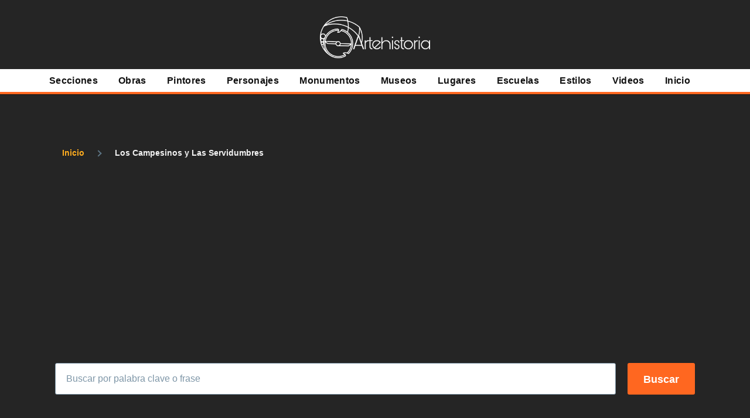

--- FILE ---
content_type: text/html; charset=UTF-8
request_url: https://artehistoria.com/contextos/los-campesinos-y-las-servidumbres
body_size: 24766
content:
<!-- THEME DEBUG --><!-- THEME HOOK: 'html' --><!-- FILE NAME SUGGESTIONS:
   * html--node--72129.html.twig
   * html--node--%.html.twig
   * html--node.html.twig
   x html.html.twig
--><!-- BEGIN OUTPUT from 'themes/custom/tema_artehistoria/templates/region/html.html.twig' --><!DOCTYPE html><html lang="es" dir="ltr"><head><meta charset="utf-8"/>
<script>var __ezHttpConsent={setByCat:function(src,tagType,attributes,category,force,customSetScriptFn=null){var setScript=function(){if(force||window.ezTcfConsent[category]){if(typeof customSetScriptFn==='function'){customSetScriptFn();}else{var scriptElement=document.createElement(tagType);scriptElement.src=src;attributes.forEach(function(attr){for(var key in attr){if(attr.hasOwnProperty(key)){scriptElement.setAttribute(key,attr[key]);}}});var firstScript=document.getElementsByTagName(tagType)[0];firstScript.parentNode.insertBefore(scriptElement,firstScript);}}};if(force||(window.ezTcfConsent&&window.ezTcfConsent.loaded)){setScript();}else if(typeof getEzConsentData==="function"){getEzConsentData().then(function(ezTcfConsent){if(ezTcfConsent&&ezTcfConsent.loaded){setScript();}else{console.error("cannot get ez consent data");force=true;setScript();}});}else{force=true;setScript();console.error("getEzConsentData is not a function");}},};</script>
<script>var ezTcfConsent=window.ezTcfConsent?window.ezTcfConsent:{loaded:false,store_info:false,develop_and_improve_services:false,measure_ad_performance:false,measure_content_performance:false,select_basic_ads:false,create_ad_profile:false,select_personalized_ads:false,create_content_profile:false,select_personalized_content:false,understand_audiences:false,use_limited_data_to_select_content:false,};function getEzConsentData(){return new Promise(function(resolve){document.addEventListener("ezConsentEvent",function(event){var ezTcfConsent=event.detail.ezTcfConsent;resolve(ezTcfConsent);});});}</script>
<script>if(typeof _setEzCookies!=='function'){function _setEzCookies(ezConsentData){var cookies=window.ezCookieQueue;for(var i=0;i<cookies.length;i++){var cookie=cookies[i];if(ezConsentData&&ezConsentData.loaded&&ezConsentData[cookie.tcfCategory]){document.cookie=cookie.name+"="+cookie.value;}}}}
window.ezCookieQueue=window.ezCookieQueue||[];if(typeof addEzCookies!=='function'){function addEzCookies(arr){window.ezCookieQueue=[...window.ezCookieQueue,...arr];}}
addEzCookies([{name:"ezoab_358410",value:"mod298-c; Path=/; Domain=artehistoria.com; Max-Age=7200",tcfCategory:"store_info",isEzoic:"true",},{name:"ezosuibasgeneris-1",value:"2b539863-0722-41a3-4b10-8c9d4bd3f3d2; Path=/; Domain=artehistoria.com; Expires=Fri, 15 Jan 2027 07:17:39 UTC; Secure; SameSite=None",tcfCategory:"understand_audiences",isEzoic:"true",}]);if(window.ezTcfConsent&&window.ezTcfConsent.loaded){_setEzCookies(window.ezTcfConsent);}else if(typeof getEzConsentData==="function"){getEzConsentData().then(function(ezTcfConsent){if(ezTcfConsent&&ezTcfConsent.loaded){_setEzCookies(window.ezTcfConsent);}else{console.error("cannot get ez consent data");_setEzCookies(window.ezTcfConsent);}});}else{console.error("getEzConsentData is not a function");_setEzCookies(window.ezTcfConsent);}</script><script type="text/javascript" data-ezscrex='false' data-cfasync='false'>window._ezaq = Object.assign({"edge_cache_status":11,"edge_response_time":463,"url":"https://artehistoria.com/contextos/los-campesinos-y-las-servidumbres"}, typeof window._ezaq !== "undefined" ? window._ezaq : {});</script><script type="text/javascript" data-ezscrex='false' data-cfasync='false'>window._ezaq = Object.assign({"ab_test_id":"mod298-c"}, typeof window._ezaq !== "undefined" ? window._ezaq : {});window.__ez=window.__ez||{};window.__ez.tf={};</script><script type="text/javascript" data-ezscrex='false' data-cfasync='false'>window.ezDisableAds = true;</script>
<script data-ezscrex='false' data-cfasync='false' data-pagespeed-no-defer>var __ez=__ez||{};__ez.stms=Date.now();__ez.evt={};__ez.script={};__ez.ck=__ez.ck||{};__ez.template={};__ez.template.isOrig=true;window.__ezScriptHost="//www.ezojs.com";__ez.queue=__ez.queue||function(){var e=0,i=0,t=[],n=!1,o=[],r=[],s=!0,a=function(e,i,n,o,r,s,a){var l=arguments.length>7&&void 0!==arguments[7]?arguments[7]:window,d=this;this.name=e,this.funcName=i,this.parameters=null===n?null:w(n)?n:[n],this.isBlock=o,this.blockedBy=r,this.deleteWhenComplete=s,this.isError=!1,this.isComplete=!1,this.isInitialized=!1,this.proceedIfError=a,this.fWindow=l,this.isTimeDelay=!1,this.process=function(){f("... func = "+e),d.isInitialized=!0,d.isComplete=!0,f("... func.apply: "+e);var i=d.funcName.split("."),n=null,o=this.fWindow||window;i.length>3||(n=3===i.length?o[i[0]][i[1]][i[2]]:2===i.length?o[i[0]][i[1]]:o[d.funcName]),null!=n&&n.apply(null,this.parameters),!0===d.deleteWhenComplete&&delete t[e],!0===d.isBlock&&(f("----- F'D: "+d.name),m())}},l=function(e,i,t,n,o,r,s){var a=arguments.length>7&&void 0!==arguments[7]?arguments[7]:window,l=this;this.name=e,this.path=i,this.async=o,this.defer=r,this.isBlock=t,this.blockedBy=n,this.isInitialized=!1,this.isError=!1,this.isComplete=!1,this.proceedIfError=s,this.fWindow=a,this.isTimeDelay=!1,this.isPath=function(e){return"/"===e[0]&&"/"!==e[1]},this.getSrc=function(e){return void 0!==window.__ezScriptHost&&this.isPath(e)&&"banger.js"!==this.name?window.__ezScriptHost+e:e},this.process=function(){l.isInitialized=!0,f("... file = "+e);var i=this.fWindow?this.fWindow.document:document,t=i.createElement("script");t.src=this.getSrc(this.path),!0===o?t.async=!0:!0===r&&(t.defer=!0),t.onerror=function(){var e={url:window.location.href,name:l.name,path:l.path,user_agent:window.navigator.userAgent};"undefined"!=typeof _ezaq&&(e.pageview_id=_ezaq.page_view_id);var i=encodeURIComponent(JSON.stringify(e)),t=new XMLHttpRequest;t.open("GET","//g.ezoic.net/ezqlog?d="+i,!0),t.send(),f("----- ERR'D: "+l.name),l.isError=!0,!0===l.isBlock&&m()},t.onreadystatechange=t.onload=function(){var e=t.readyState;f("----- F'D: "+l.name),e&&!/loaded|complete/.test(e)||(l.isComplete=!0,!0===l.isBlock&&m())},i.getElementsByTagName("head")[0].appendChild(t)}},d=function(e,i){this.name=e,this.path="",this.async=!1,this.defer=!1,this.isBlock=!1,this.blockedBy=[],this.isInitialized=!0,this.isError=!1,this.isComplete=i,this.proceedIfError=!1,this.isTimeDelay=!1,this.process=function(){}};function c(e,i,n,s,a,d,c,u,f){var m=new l(e,i,n,s,a,d,c,f);!0===u?o[e]=m:r[e]=m,t[e]=m,h(m)}function h(e){!0!==u(e)&&0!=s&&e.process()}function u(e){if(!0===e.isTimeDelay&&!1===n)return f(e.name+" blocked = TIME DELAY!"),!0;if(w(e.blockedBy))for(var i=0;i<e.blockedBy.length;i++){var o=e.blockedBy[i];if(!1===t.hasOwnProperty(o))return f(e.name+" blocked = "+o),!0;if(!0===e.proceedIfError&&!0===t[o].isError)return!1;if(!1===t[o].isComplete)return f(e.name+" blocked = "+o),!0}return!1}function f(e){var i=window.location.href,t=new RegExp("[?&]ezq=([^&#]*)","i").exec(i);"1"===(t?t[1]:null)&&console.debug(e)}function m(){++e>200||(f("let's go"),p(o),p(r))}function p(e){for(var i in e)if(!1!==e.hasOwnProperty(i)){var t=e[i];!0===t.isComplete||u(t)||!0===t.isInitialized||!0===t.isError?!0===t.isError?f(t.name+": error"):!0===t.isComplete?f(t.name+": complete already"):!0===t.isInitialized&&f(t.name+": initialized already"):t.process()}}function w(e){return"[object Array]"==Object.prototype.toString.call(e)}return window.addEventListener("load",(function(){setTimeout((function(){n=!0,f("TDELAY -----"),m()}),5e3)}),!1),{addFile:c,addFileOnce:function(e,i,n,o,r,s,a,l,d){t[e]||c(e,i,n,o,r,s,a,l,d)},addDelayFile:function(e,i){var n=new l(e,i,!1,[],!1,!1,!0);n.isTimeDelay=!0,f(e+" ...  FILE! TDELAY"),r[e]=n,t[e]=n,h(n)},addFunc:function(e,n,s,l,d,c,u,f,m,p){!0===c&&(e=e+"_"+i++);var w=new a(e,n,s,l,d,u,f,p);!0===m?o[e]=w:r[e]=w,t[e]=w,h(w)},addDelayFunc:function(e,i,n){var o=new a(e,i,n,!1,[],!0,!0);o.isTimeDelay=!0,f(e+" ...  FUNCTION! TDELAY"),r[e]=o,t[e]=o,h(o)},items:t,processAll:m,setallowLoad:function(e){s=e},markLoaded:function(e){if(e&&0!==e.length){if(e in t){var i=t[e];!0===i.isComplete?f(i.name+" "+e+": error loaded duplicate"):(i.isComplete=!0,i.isInitialized=!0)}else t[e]=new d(e,!0);f("markLoaded dummyfile: "+t[e].name)}},logWhatsBlocked:function(){for(var e in t)!1!==t.hasOwnProperty(e)&&u(t[e])}}}();__ez.evt.add=function(e,t,n){e.addEventListener?e.addEventListener(t,n,!1):e.attachEvent?e.attachEvent("on"+t,n):e["on"+t]=n()},__ez.evt.remove=function(e,t,n){e.removeEventListener?e.removeEventListener(t,n,!1):e.detachEvent?e.detachEvent("on"+t,n):delete e["on"+t]};__ez.script.add=function(e){var t=document.createElement("script");t.src=e,t.async=!0,t.type="text/javascript",document.getElementsByTagName("head")[0].appendChild(t)};__ez.dot=__ez.dot||{};__ez.queue.addFileOnce('/detroitchicago/boise.js', '/detroitchicago/boise.js?gcb=195-10&cb=5', true, [], true, false, true, false);__ez.queue.addFileOnce('/parsonsmaize/abilene.js', '/parsonsmaize/abilene.js?gcb=195-10&cb=b20dfef28c', true, [], true, false, true, false);__ez.queue.addFileOnce('/parsonsmaize/mulvane.js', '/parsonsmaize/mulvane.js?gcb=195-10&cb=e75e48eec0', true, ['/parsonsmaize/abilene.js'], true, false, true, false);__ez.queue.addFileOnce('/detroitchicago/birmingham.js', '/detroitchicago/birmingham.js?gcb=195-10&cb=539c47377c', true, ['/parsonsmaize/abilene.js'], true, false, true, false);</script>
<script data-ezscrex="false" type="text/javascript" data-cfasync="false">window._ezaq = Object.assign({"ad_cache_level":0,"adpicker_placement_cnt":0,"ai_placeholder_cache_level":0,"ai_placeholder_placement_cnt":-1,"domain":"artehistoria.com","domain_id":358410,"ezcache_level":0,"ezcache_skip_code":14,"has_bad_image":0,"has_bad_words":0,"is_sitespeed":0,"lt_cache_level":0,"response_size":109360,"response_size_orig":103550,"response_time_orig":451,"template_id":120,"url":"https://artehistoria.com/contextos/los-campesinos-y-las-servidumbres","word_count":0,"worst_bad_word_level":0}, typeof window._ezaq !== "undefined" ? window._ezaq : {});__ez.queue.markLoaded('ezaqBaseReady');</script>
<script type='text/javascript' data-ezscrex='false' data-cfasync='false'>
window.ezAnalyticsStatic = true;

function analyticsAddScript(script) {
	var ezDynamic = document.createElement('script');
	ezDynamic.type = 'text/javascript';
	ezDynamic.innerHTML = script;
	document.head.appendChild(ezDynamic);
}
function getCookiesWithPrefix() {
    var allCookies = document.cookie.split(';');
    var cookiesWithPrefix = {};

    for (var i = 0; i < allCookies.length; i++) {
        var cookie = allCookies[i].trim();

        for (var j = 0; j < arguments.length; j++) {
            var prefix = arguments[j];
            if (cookie.indexOf(prefix) === 0) {
                var cookieParts = cookie.split('=');
                var cookieName = cookieParts[0];
                var cookieValue = cookieParts.slice(1).join('=');
                cookiesWithPrefix[cookieName] = decodeURIComponent(cookieValue);
                break; // Once matched, no need to check other prefixes
            }
        }
    }

    return cookiesWithPrefix;
}
function productAnalytics() {
	var d = {"pr":[6],"omd5":"24e44fb0a0107bd881c7a46d4866b802","nar":"risk score"};
	d.u = _ezaq.url;
	d.p = _ezaq.page_view_id;
	d.v = _ezaq.visit_uuid;
	d.ab = _ezaq.ab_test_id;
	d.e = JSON.stringify(_ezaq);
	d.ref = document.referrer;
	d.c = getCookiesWithPrefix('active_template', 'ez', 'lp_');
	if(typeof ez_utmParams !== 'undefined') {
		d.utm = ez_utmParams;
	}

	var dataText = JSON.stringify(d);
	var xhr = new XMLHttpRequest();
	xhr.open('POST','/ezais/analytics?cb=1', true);
	xhr.onload = function () {
		if (xhr.status!=200) {
            return;
		}

        if(document.readyState !== 'loading') {
            analyticsAddScript(xhr.response);
            return;
        }

        var eventFunc = function() {
            if(document.readyState === 'loading') {
                return;
            }
            document.removeEventListener('readystatechange', eventFunc, false);
            analyticsAddScript(xhr.response);
        };

        document.addEventListener('readystatechange', eventFunc, false);
	};
	xhr.setRequestHeader('Content-Type','text/plain');
	xhr.send(dataText);
}
__ez.queue.addFunc("productAnalytics", "productAnalytics", null, true, ['ezaqBaseReady'], false, false, false, true);
</script><base href="https://artehistoria.com/contextos/los-campesinos-y-las-servidumbres"/>
    <!-- Google tag (gtag.js) -->
    <script async="" src="https://www.googletagmanager.com/gtag/js?id=G-F1PL6581HM"></script>
    <script>
        window.dataLayer = window.dataLayer || [];
        function gtag(){dataLayer.push(arguments);}
        gtag('js', new Date());

        gtag('config', 'G-F1PL6581HM');
    </script>
            <script async="" src="https://pagead2.googlesyndication.com/pagead/js/adsbygoogle.js?client=ca-pub-6973864742811057"></script>
        
<link rel="manifest" href="/manifest.json"/>
<meta name="theme-color" content="#ff6720"/>
<meta name="Generator" content="Drupal 9 (https://www.drupal.org)"/>
<meta name="MobileOptimized" content="width"/>
<meta name="HandheldFriendly" content="true"/>
<meta name="viewport" content="width=device-width, initial-scale=1.0"/>
<link rel="apple-touch-icon" sizes="192x192" href="/sites/default/files/pwa/logo app 1080x1080.pngcopy.png"/>
<link rel="icon" href="/themes/custom/tema_artehistoria/favicon.ico" type="image/vnd.microsoft.icon"/>
<link rel="canonical" href="https://www.artehistoria.com/contextos/los-campesinos-y-las-servidumbres"/>
<link rel="shortlink" href="https://www.artehistoria.com/node/72129"/>

        <title>Los campesinos y las servidumbres | artehistoria.com</title>

        <meta name="description" content="Artehistoria.com es el referente mundial en la enseñanza del Arte y la Historia en lengua española"/>

        <link rel="stylesheet" media="all" href="/core/assets/vendor/jquery.ui/themes/base/core.css?swwzki"/>
<link rel="stylesheet" media="all" href="/core/assets/vendor/jquery.ui/themes/base/controlgroup.css?swwzki"/>
<link rel="stylesheet" media="all" href="/core/assets/vendor/jquery.ui/themes/base/checkboxradio.css?swwzki"/>
<link rel="stylesheet" media="all" href="/core/assets/vendor/jquery.ui/themes/base/resizable.css?swwzki"/>
<link rel="stylesheet" media="all" href="/core/assets/vendor/jquery.ui/themes/base/button.css?swwzki"/>
<link rel="stylesheet" media="all" href="/core/assets/vendor/jquery.ui/themes/base/dialog.css?swwzki"/>
<link rel="stylesheet" media="all" href="/core/modules/system/css/components/align.module.css?swwzki"/>
<link rel="stylesheet" media="all" href="/core/modules/system/css/components/fieldgroup.module.css?swwzki"/>
<link rel="stylesheet" media="all" href="/core/modules/system/css/components/container-inline.module.css?swwzki"/>
<link rel="stylesheet" media="all" href="/core/modules/system/css/components/clearfix.module.css?swwzki"/>
<link rel="stylesheet" media="all" href="/core/modules/system/css/components/details.module.css?swwzki"/>
<link rel="stylesheet" media="all" href="/core/modules/system/css/components/hidden.module.css?swwzki"/>
<link rel="stylesheet" media="all" href="/core/modules/system/css/components/item-list.module.css?swwzki"/>
<link rel="stylesheet" media="all" href="/core/modules/system/css/components/js.module.css?swwzki"/>
<link rel="stylesheet" media="all" href="/core/modules/system/css/components/nowrap.module.css?swwzki"/>
<link rel="stylesheet" media="all" href="/core/modules/system/css/components/position-container.module.css?swwzki"/>
<link rel="stylesheet" media="all" href="/core/modules/system/css/components/progress.module.css?swwzki"/>
<link rel="stylesheet" media="all" href="/core/modules/system/css/components/reset-appearance.module.css?swwzki"/>
<link rel="stylesheet" media="all" href="/core/modules/system/css/components/resize.module.css?swwzki"/>
<link rel="stylesheet" media="all" href="/core/modules/system/css/components/sticky-header.module.css?swwzki"/>
<link rel="stylesheet" media="all" href="/core/modules/system/css/components/system-status-counter.css?swwzki"/>
<link rel="stylesheet" media="all" href="/core/modules/system/css/components/system-status-report-counters.css?swwzki"/>
<link rel="stylesheet" media="all" href="/core/modules/system/css/components/system-status-report-general-info.css?swwzki"/>
<link rel="stylesheet" media="all" href="/core/modules/system/css/components/tabledrag.module.css?swwzki"/>
<link rel="stylesheet" media="all" href="/core/modules/system/css/components/tablesort.module.css?swwzki"/>
<link rel="stylesheet" media="all" href="/core/modules/system/css/components/tree-child.module.css?swwzki"/>
<link rel="stylesheet" media="all" href="/core/themes/olivero/css/components/ajax-progress.module.css?swwzki"/>
<link rel="stylesheet" media="all" href="/core/themes/olivero/css/components/autocomplete-loading.module.css?swwzki"/>
<link rel="stylesheet" media="all" href="/core/modules/contextual/css/contextual.module.css?swwzki"/>
<link rel="stylesheet" media="all" href="/core/modules/ckeditor5/css/ckeditor5.dialog.fix.css?swwzki"/>
<link rel="stylesheet" media="all" href="/libraries/cookiesjsr/dist/cookiesjsr.min.css?swwzki"/>
<link rel="stylesheet" media="all" href="/core/modules/views/css/views.module.css?swwzki"/>
<link rel="stylesheet" media="all" href="/core/assets/vendor/jquery.ui/themes/base/theme.css?swwzki"/>
<link rel="stylesheet" media="all" href="/core/modules/contextual/css/contextual.theme.css?swwzki"/>
<link rel="stylesheet" media="all" href="/core/modules/contextual/css/contextual.icons.theme.css?swwzki"/>
<link rel="stylesheet" media="all" href="/core/themes/olivero/css/base/fonts.css?swwzki"/>
<link rel="stylesheet" media="all" href="/core/themes/olivero/css/base/base.css?swwzki"/>
<link rel="stylesheet" media="all" href="/core/themes/olivero/css/base/utility.css?swwzki"/>
<link rel="stylesheet" media="all" href="/core/themes/olivero/css/layout/layout.css?swwzki"/>
<link rel="stylesheet" media="all" href="/core/themes/olivero/css/layout/grid.css?swwzki"/>
<link rel="stylesheet" media="all" href="/core/themes/olivero/css/layout/layout-content-narrow.css?swwzki"/>
<link rel="stylesheet" media="all" href="/core/themes/olivero/css/layout/layout-content-medium.css?swwzki"/>
<link rel="stylesheet" media="all" href="/core/themes/olivero/css/layout/layout-footer.css?swwzki"/>
<link rel="stylesheet" media="all" href="/core/themes/olivero/css/layout/region.css?swwzki"/>
<link rel="stylesheet" media="all" href="/core/themes/olivero/css/layout/region-content.css?swwzki"/>
<link rel="stylesheet" media="all" href="/core/themes/olivero/css/layout/region-hero.css?swwzki"/>
<link rel="stylesheet" media="all" href="/core/themes/olivero/css/layout/region-secondary-menu.css?swwzki"/>
<link rel="stylesheet" media="all" href="/core/themes/olivero/css/layout/social-bar.css?swwzki"/>
<link rel="stylesheet" media="all" href="/core/themes/olivero/css/layout/views.css?swwzki"/>
<link rel="stylesheet" media="all" href="/core/themes/olivero/css/layout/region-content-below.css?swwzki"/>
<link rel="stylesheet" media="all" href="/core/themes/olivero/css/components/progress.css?swwzki"/>
<link rel="stylesheet" media="all" href="/core/themes/olivero/css/components/block.css?swwzki"/>
<link rel="stylesheet" media="all" href="/core/themes/olivero/css/components/breadcrumb.css?swwzki"/>
<link rel="stylesheet" media="all" href="/core/themes/olivero/css/components/embedded-media.css?swwzki"/>
<link rel="stylesheet" media="all" href="/core/themes/olivero/css/components/footer.css?swwzki"/>
<link rel="stylesheet" media="all" href="/core/themes/olivero/css/components/button.css?swwzki"/>
<link rel="stylesheet" media="all" href="/core/themes/olivero/css/components/container-inline.module.css?swwzki"/>
<link rel="stylesheet" media="all" href="/core/themes/olivero/css/components/fieldset.css?swwzki"/>
<link rel="stylesheet" media="all" href="/core/themes/olivero/css/components/field.css?swwzki"/>
<link rel="stylesheet" media="all" href="/core/themes/olivero/css/components/form.css?swwzki"/>
<link rel="stylesheet" media="all" href="/core/themes/olivero/css/components/form-boolean.css?swwzki"/>
<link rel="stylesheet" media="all" href="/core/themes/olivero/css/components/form-text.css?swwzki"/>
<link rel="stylesheet" media="all" href="/core/themes/olivero/css/components/form-textarea.css?swwzki"/>
<link rel="stylesheet" media="all" href="/core/themes/olivero/css/components/form-select.css?swwzki"/>
<link rel="stylesheet" media="all" href="/core/themes/olivero/css/components/header-buttons-mobile.css?swwzki"/>
<link rel="stylesheet" media="all" href="/core/themes/olivero/css/components/header-navigation.css?swwzki"/>
<link rel="stylesheet" media="all" href="/core/themes/olivero/css/components/header-site-branding.css?swwzki"/>
<link rel="stylesheet" media="all" href="/core/themes/olivero/css/components/header-sticky-toggle.css?swwzki"/>
<link rel="stylesheet" media="all" href="/core/themes/olivero/css/components/hero.css?swwzki"/>
<link rel="stylesheet" media="all" href="/core/themes/olivero/css/components/links.css?swwzki"/>
<link rel="stylesheet" media="all" href="/core/themes/olivero/css/components/messages.css?swwzki"/>
<link rel="stylesheet" media="all" href="/core/themes/olivero/css/components/navigation/nav-button-mobile.css?swwzki"/>
<link rel="stylesheet" media="all" href="/core/themes/olivero/css/components/node.css?swwzki"/>
<link rel="stylesheet" media="all" href="/core/themes/olivero/css/components/node-teaser.css?swwzki"/>
<link rel="stylesheet" media="all" href="/core/themes/olivero/css/components/page-title.css?swwzki"/>
<link rel="stylesheet" media="all" href="/core/themes/olivero/css/components/site-header.css?swwzki"/>
<link rel="stylesheet" media="all" href="/core/themes/olivero/css/components/skip-link.css?swwzki"/>
<link rel="stylesheet" media="all" href="/core/themes/olivero/css/components/pager.css?swwzki"/>
<link rel="stylesheet" media="all" href="/core/themes/olivero/css/components/table.css?swwzki"/>
<link rel="stylesheet" media="all" href="/core/themes/olivero/css/components/text-content.css?swwzki"/>
<link rel="stylesheet" media="all" href="/core/themes/olivero/css/components/tabledrag.css?swwzki"/>
<link rel="stylesheet" media="all" href="/core/themes/olivero/css/components/wide-image.css?swwzki"/>
<link rel="stylesheet" media="all" href="/core/themes/olivero/css/components/navigation/nav-primary.css?swwzki"/>
<link rel="stylesheet" media="all" href="/core/themes/olivero/css/components/navigation/nav-primary-button.css?swwzki"/>
<link rel="stylesheet" media="all" href="/core/themes/olivero/css/components/navigation/nav-primary-wide.css?swwzki"/>
<link rel="stylesheet" media="all" href="/core/themes/olivero/css/components/ui-dialog.css?swwzki"/>
<link rel="stylesheet" media="all" href="/themes/custom/tema_artehistoria/css/custom.css?swwzki"/>
<link rel="stylesheet" media="all" href="/themes/custom/tema_artehistoria/css/animate.min.css?swwzki"/>
<link rel="stylesheet" media="all" href="/themes/custom/tema_artehistoria/css/jquery_ui.min.css?swwzki"/>
<link rel="stylesheet" media="all" href="/themes/custom/tema_artehistoria/css/bootstrap.min.css?swwzki"/>
<link rel="stylesheet" media="all" href="/themes/custom/tema_artehistoria/css/flickity.css?swwzki"/>
<link rel="stylesheet" media="all" href="/themes/custom/tema_artehistoria/css/ol.css?swwzki"/>
<link rel="stylesheet" media="all" href="https://fonts.googleapis.com/icon?family=Material+Icons"/>

            <script src="/core/misc/touchevents-test.js?v=9.5.11"></script>

                
<link rel="preload" href="/core/themes/olivero/fonts/metropolis/Metropolis-Regular.woff2" as="font" type="font/woff2" crossorigin=""/>
<link rel="preload" href="/core/themes/olivero/fonts/metropolis/Metropolis-SemiBold.woff2" as="font" type="font/woff2" crossorigin=""/>
<link rel="preload" href="/core/themes/olivero/fonts/metropolis/Metropolis-Bold.woff2" as="font" type="font/woff2" crossorigin=""/>
<link rel="preload" href="/core/themes/olivero/fonts/lora/lora-v14-latin-regular.woff2" as="font" type="font/woff2" crossorigin=""/>
                <noscript><link rel="stylesheet" href="/core/themes/olivero/css/components/navigation/nav-primary-no-js.css?swwzki" />
</noscript>
<script type='text/javascript'>
var ezoTemplate = 'old_site_noads';
var ezouid = '1';
var ezoFormfactor = '1';
</script><script data-ezscrex="false" type='text/javascript'>
var soc_app_id = '0';
var did = 358410;
var ezdomain = 'artehistoria.com';
var ezoicSearchable = 1;
</script></head>
<body class="path-node page-node-type-contexto" id="top-page">
<div class="d-none" data-drupal-selector="sticky-header-toggle"></div>
<a href="#contenido-principal" class="visually-hidden focusable skip-link">
    Pasar al contenido principal
</a>



<!-- THEME DEBUG -->
<!-- THEME HOOK: 'off_canvas_page_wrapper' -->
<!-- BEGIN OUTPUT from 'core/modules/system/templates/off-canvas-page-wrapper.html.twig' -->
  <div class="dialog-off-canvas-main-canvas" data-off-canvas-main-canvas="">
    

<!-- THEME DEBUG -->
<!-- THEME HOOK: 'page' -->
<!-- FILE NAME SUGGESTIONS:
   * page--node--72129.html.twig
   * page--node--%.html.twig
   * page--node.html.twig
   x page.html.twig
-->
<!-- BEGIN OUTPUT from 'themes/custom/tema_artehistoria/templates/region/page.html.twig' -->

<div id="page-wrapper" class="page-wrapper">
    <div id="page">

                    <header id="header" class="site-header" data-drupal-selector="site-header" role="banner">

                                <div class="site-header__fixable" data-drupal-selector="site-header-fixable">

                                        <div id="site-header__inner" class="site-header__inner" data-drupal-selector="site-header-inner">
                        <div class="container mx-auto site-header__inner__container p-0">

                            

<!-- THEME DEBUG -->
<!-- THEME HOOK: 'region' -->
<!-- FILE NAME SUGGESTIONS:
   x region--header.html.twig
   * region.html.twig
-->
<!-- BEGIN OUTPUT from 'core/themes/olivero/templates/layout/region--header.html.twig' -->



<!-- THEME DEBUG -->
<!-- THEME HOOK: 'block' -->
<!-- FILE NAME SUGGESTIONS:
   * block--header--id--tema-artehistoria-site-branding.html.twig
   * block--header--plugin-id--system-branding-block.html.twig
   * block--header.html.twig
   * block--tema-artehistoria-site-branding.html.twig
   x block--system-branding-block.html.twig
   * block--system.html.twig
   * block.html.twig
-->
<!-- BEGIN OUTPUT from 'core/themes/olivero/templates/block/block--system-branding-block.html.twig' -->


<div id="block-tema-artehistoria-site-branding" class="contextual-region site-branding block block-system block-system-branding-block">
  
    <div data-contextual-id="block:block=tema_artehistoria_site_branding:langcode=es" data-contextual-token="2ceP5xB4E5EizhN_68eQ-Y3jBk3VR5b-cM6AZlcYIKY"></div>
    <div class="site-branding__inner">
          <a href="/" rel="home" class="site-branding__logo">
        <img src="/sites/default/files/logo_0.png" alt="Inicio"/>
      </a>
          </div>
</div>

<!-- END OUTPUT from 'core/themes/olivero/templates/block/block--system-branding-block.html.twig' -->


<div class="header-nav-overlay" data-drupal-selector="header-nav-overlay"></div>

<!-- END OUTPUT from 'core/themes/olivero/templates/layout/region--header.html.twig' -->



                                                            <div class="mobile-buttons" data-drupal-selector="mobile-buttons">
                                    <button class="mobile-nav-button" data-drupal-selector="mobile-nav-button" aria-label="Menú principal" aria-controls="header-nav" aria-expanded="false">
                                        <span class="mobile-nav-button__label">Menú</span>
                                        <span class="mobile-nav-button__icon"></span>
                                    </button>
                                </div>

                                <div id="header-nav" class="header-nav" data-drupal-selector="header-nav">
                                    

<!-- THEME DEBUG -->
<!-- THEME HOOK: 'region' -->
<!-- FILE NAME SUGGESTIONS:
   x region--primary-menu.html.twig
   * region.html.twig
-->
<!-- BEGIN OUTPUT from 'core/themes/olivero/templates/layout/region--primary-menu.html.twig' -->



<!-- THEME DEBUG -->
<!-- THEME HOOK: 'block' -->
<!-- FILE NAME SUGGESTIONS:
   * block--primary-menu--id--tema-artehistoria-main-menu.html.twig
   * block--primary-menu--plugin-id--system-menu-block:main.html.twig
   * block--primary-menu.html.twig
   * block--tema-artehistoria-main-menu.html.twig
   x block--system-menu-block--main.html.twig
   * block--system-menu-block.html.twig
   * block--system.html.twig
   * block.html.twig
-->
<!-- BEGIN OUTPUT from 'themes/custom/tema_artehistoria/templates/block/block--system-menu-block--main.html.twig' -->
<nav id="block-tema-artehistoria-main-menu" class="contextual-region primary-nav block container block-menu navigation menu--main" aria-labelledby="block-tema-artehistoria-main-menu-menu" role="navigation">
                        
    <h2 class="visually-hidden block__title" id="block-tema-artehistoria-main-menu-menu">Navegación principal</h2>
    <div data-contextual-id="block:block=tema_artehistoria_main_menu:langcode=es|menu:menu=main:langcode=es" data-contextual-token="24824Ba0Sd6os9XjC8k5Sh2q8mqkWOOPwY1Ytsaf7jM"></div>
                

<!-- THEME DEBUG -->
<!-- THEME HOOK: 'menu__main' -->
<!-- FILE NAME SUGGESTIONS:
   * menu--main.html.twig
   x menu--primary-menu.html.twig
   * menu.html.twig
-->
<!-- BEGIN OUTPUT from 'core/themes/olivero/templates/navigation/menu--primary-menu.html.twig' -->



          
        
    <ul class="menu primary-nav__menu primary-nav__menu--level-1" data-drupal-selector="primary-nav-menu--level-1">
            
                          
        
        
        <li class="primary-nav__menu-item primary-nav__menu-item--link primary-nav__menu-item--level-1">
                              
                      <a href="/#contenido-principal" class="primary-nav__menu-link primary-nav__menu-link--link primary-nav__menu-link--level-1" data-drupal-selector="primary-nav-menu-link-has-children" data-drupal-link-system-path="&lt;front&gt;">            <span class="primary-nav__menu-link-inner primary-nav__menu-link-inner--level-1">Secciones</span>
          </a>

            
                  </li>
      
                          
        
        
        <li class="primary-nav__menu-item primary-nav__menu-item--link primary-nav__menu-item--level-1">
                              
                      <a href="/obras" class="primary-nav__menu-link primary-nav__menu-link--link primary-nav__menu-link--level-1" data-drupal-selector="primary-nav-menu-link-has-children" data-drupal-link-system-path="obras">            <span class="primary-nav__menu-link-inner primary-nav__menu-link-inner--level-1">Obras</span>
          </a>

            
                  </li>
      
                          
        
        
        <li class="primary-nav__menu-item primary-nav__menu-item--link primary-nav__menu-item--level-1">
                              
                      <a href="/pintores" class="primary-nav__menu-link primary-nav__menu-link--link primary-nav__menu-link--level-1" data-drupal-selector="primary-nav-menu-link-has-children" data-drupal-link-system-path="pintores">            <span class="primary-nav__menu-link-inner primary-nav__menu-link-inner--level-1">Pintores</span>
          </a>

            
                  </li>
      
                          
        
        
        <li class="primary-nav__menu-item primary-nav__menu-item--link primary-nav__menu-item--level-1">
                              
                      <a href="/personajes" class="primary-nav__menu-link primary-nav__menu-link--link primary-nav__menu-link--level-1" data-drupal-selector="primary-nav-menu-link-has-children" data-drupal-link-system-path="personajes">            <span class="primary-nav__menu-link-inner primary-nav__menu-link-inner--level-1">Personajes</span>
          </a>

            
                  </li>
      
                          
        
        
        <li class="primary-nav__menu-item primary-nav__menu-item--link primary-nav__menu-item--level-1">
                              
                      <a href="/monumentos" class="primary-nav__menu-link primary-nav__menu-link--link primary-nav__menu-link--level-1" data-drupal-selector="primary-nav-menu-link-has-children" data-drupal-link-system-path="monumentos">            <span class="primary-nav__menu-link-inner primary-nav__menu-link-inner--level-1">Monumentos</span>
          </a>

            
                  </li>
      
                          
        
        
        <li class="primary-nav__menu-item primary-nav__menu-item--link primary-nav__menu-item--level-1">
                              
                      <a href="/museos" class="primary-nav__menu-link primary-nav__menu-link--link primary-nav__menu-link--level-1" data-drupal-selector="primary-nav-menu-link-has-children" data-drupal-link-system-path="museos">            <span class="primary-nav__menu-link-inner primary-nav__menu-link-inner--level-1">Museos</span>
          </a>

            
                  </li>
      
                          
        
        
        <li class="primary-nav__menu-item primary-nav__menu-item--link primary-nav__menu-item--level-1">
                              
                      <a href="/lugares" class="primary-nav__menu-link primary-nav__menu-link--link primary-nav__menu-link--level-1" data-drupal-selector="primary-nav-menu-link-has-children" data-drupal-link-system-path="lugares">            <span class="primary-nav__menu-link-inner primary-nav__menu-link-inner--level-1">Lugares</span>
          </a>

            
                  </li>
      
                          
        
        
        <li class="primary-nav__menu-item primary-nav__menu-item--link primary-nav__menu-item--level-1">
                              
                      <a href="/escuelas" class="primary-nav__menu-link primary-nav__menu-link--link primary-nav__menu-link--level-1" data-drupal-selector="primary-nav-menu-link-has-children" data-drupal-link-system-path="escuelas">            <span class="primary-nav__menu-link-inner primary-nav__menu-link-inner--level-1">Escuelas</span>
          </a>

            
                  </li>
      
                          
        
        
        <li class="primary-nav__menu-item primary-nav__menu-item--link primary-nav__menu-item--level-1">
                              
                      <a href="/estilos" class="primary-nav__menu-link primary-nav__menu-link--link primary-nav__menu-link--level-1" data-drupal-selector="primary-nav-menu-link-has-children" data-drupal-link-system-path="estilos">            <span class="primary-nav__menu-link-inner primary-nav__menu-link-inner--level-1">Estilos</span>
          </a>

            
                  </li>
      
                          
        
        
        <li class="primary-nav__menu-item primary-nav__menu-item--link primary-nav__menu-item--level-1">
                              
                      <a href="/videos" class="primary-nav__menu-link primary-nav__menu-link--link primary-nav__menu-link--level-1" data-drupal-selector="primary-nav-menu-link-has-children" data-drupal-link-system-path="videos">            <span class="primary-nav__menu-link-inner primary-nav__menu-link-inner--level-1">Videos</span>
          </a>

            
                  </li>
      
                          
        
        
        <li class="primary-nav__menu-item primary-nav__menu-item--link primary-nav__menu-item--level-1">
                              
                      <a href="/" class="primary-nav__menu-link primary-nav__menu-link--link primary-nav__menu-link--level-1" data-drupal-selector="primary-nav-menu-link-has-children" data-drupal-link-system-path="&lt;front&gt;">            <span class="primary-nav__menu-link-inner primary-nav__menu-link-inner--level-1">Inicio</span>
          </a>

            
                  </li>
          </ul>
  


<!-- END OUTPUT from 'core/themes/olivero/templates/navigation/menu--primary-menu.html.twig' -->


    </nav>
<!-- END OUTPUT from 'themes/custom/tema_artehistoria/templates/block/block--system-menu-block--main.html.twig' -->



<!-- END OUTPUT from 'core/themes/olivero/templates/layout/region--primary-menu.html.twig' -->


                                    
                                </div>
                                                    </div>
                    </div>
                </div>
            </header>
        
        <div id="main-wrapper" class="layout-main-wrapper layout-container">
            <div id="main" class="layout-main">
                <div class="main-content">
                    <a id="main-content" tabindex="-1"></a>
                    
                    <div class="main-content__container container mx-auto" id="contenido-principal">
                        

<!-- THEME DEBUG -->
<!-- THEME HOOK: 'region' -->
<!-- FILE NAME SUGGESTIONS:
   x region--highlighted.html.twig
   * region.html.twig
-->
<!-- BEGIN OUTPUT from 'themes/custom/tema_artehistoria/templates/region/region--highlighted.html.twig' -->


    <div class="region region--highlighted container mx-auto layout--pass--content-medium ie11-autorow">
        

<!-- THEME DEBUG -->
<!-- THEME HOOK: 'block' -->
<!-- FILE NAME SUGGESTIONS:
   * block--highlighted--id--tema-artehistoria-messages.html.twig
   * block--highlighted--plugin-id--system-messages-block.html.twig
   * block--highlighted.html.twig
   * block--tema-artehistoria-messages.html.twig
   x block--system-messages-block.html.twig
   * block--system.html.twig
   * block.html.twig
-->
<!-- BEGIN OUTPUT from 'core/modules/system/templates/block--system-messages-block.html.twig' -->
<div data-drupal-messages-fallback="" class="hidden messages-list"></div>

<!-- END OUTPUT from 'core/modules/system/templates/block--system-messages-block.html.twig' -->


    </div>

<!-- END OUTPUT from 'themes/custom/tema_artehistoria/templates/region/region--highlighted.html.twig' -->


                        

<!-- THEME DEBUG -->
<!-- THEME HOOK: 'region' -->
<!-- FILE NAME SUGGESTIONS:
   x region--breadcrumb.html.twig
   * region.html.twig
-->
<!-- BEGIN OUTPUT from 'themes/custom/tema_artehistoria/templates/region/region--breadcrumb.html.twig' -->


    <div class="region region--breadcrumb container mx-auto layout--pass--content-medium ie11-autorow">
        

<!-- THEME DEBUG -->
<!-- THEME HOOK: 'block' -->
<!-- FILE NAME SUGGESTIONS:
   * block--breadcrumb--id--tema-artehistoria-breadcrumbs.html.twig
   * block--breadcrumb--plugin-id--system-breadcrumb-block.html.twig
   * block--breadcrumb.html.twig
   * block--tema-artehistoria-breadcrumbs.html.twig
   * block--system-breadcrumb-block.html.twig
   * block--system.html.twig
   x block.html.twig
-->
<!-- BEGIN OUTPUT from 'core/themes/olivero/templates/block/block.html.twig' -->


<div id="block-tema-artehistoria-breadcrumbs" class="contextual-region block block-system block-system-breadcrumb-block">
  
    <div data-contextual-id="block:block=tema_artehistoria_breadcrumbs:langcode=es" data-contextual-token="I5JPDs2dRTBC-EgHpfFdCDx2UpUnSKZ5FzmUguLFs7U"></div>
      <div class="block__content">
      

<!-- THEME DEBUG -->
<!-- THEME HOOK: 'breadcrumb' -->
<!-- BEGIN OUTPUT from 'themes/custom/tema_artehistoria/modules/caracteristicas_tema_artehistoria/templates/navegacion/breadcrumb.html.twig' -->
            <nav class="breadcrumb" role="navigation" aria-labelledby="system-breadcrumb">
            <h2 id="system-breadcrumb" class="visually-hidden">Sobrescribir enlaces de ayuda a la navegación</h2>
            <div class="breadcrumb__content">
            <ol class="breadcrumb__list">
                                <li class="breadcrumb__item">
                                        <a href="/" class="breadcrumb__link">Inicio</a>
                                    </li>
                                <li class="breadcrumb__item">
                                        Los Campesinos y Las Servidumbres
                                    </li>
                            </ol>
            </div>
        </nav>
    
<!-- END OUTPUT from 'themes/custom/tema_artehistoria/modules/caracteristicas_tema_artehistoria/templates/navegacion/breadcrumb.html.twig' -->


    </div>
  </div>

<!-- END OUTPUT from 'core/themes/olivero/templates/block/block.html.twig' -->


    </div>

<!-- END OUTPUT from 'themes/custom/tema_artehistoria/templates/region/region--breadcrumb.html.twig' -->



                                                    <main role="main">
                                

<!-- THEME DEBUG -->
<!-- THEME HOOK: 'region' -->
<!-- FILE NAME SUGGESTIONS:
   x region--content-above.html.twig
   * region.html.twig
-->
<!-- BEGIN OUTPUT from 'themes/custom/tema_artehistoria/templates/region/region--content-above.html.twig' -->


    <div class="region region--content-above container mx-auto layout--pass--content-medium ie11-autorow">
        

<!-- THEME DEBUG -->
<!-- THEME HOOK: 'block' -->
<!-- FILE NAME SUGGESTIONS:
   * block--content-above--id--busquedaavanzada.html.twig
   * block--content-above--plugin-id--bloque-busqueda.html.twig
   * block--content-above.html.twig
   * block--busquedaavanzada.html.twig
   * block--bloque-busqueda.html.twig
   * block--caracteristicas-tema-artehistoria.html.twig
   x block.html.twig
-->
<!-- BEGIN OUTPUT from 'core/themes/olivero/templates/block/block.html.twig' -->


<div id="block-busquedaavanzada" class="contextual-region block block-caracteristicas-tema-artehistoria block-bloque-busqueda">
  
    <div data-contextual-id="block:block=busquedaavanzada:langcode=es" data-contextual-token="-rpKf5R59PsVgNmQ1WpNzLcFLGZlzsnE2mMxH4h4CrQ"></div>
      <div class="block__content">
      

<!-- THEME DEBUG -->
<!-- THEME HOOK: 'bloque_busqueda' -->
<!-- BEGIN OUTPUT from 'themes/custom/tema_artehistoria/modules/caracteristicas_tema_artehistoria/templates/navegacion/bloque_busqueda.html.twig' -->
<form action="/buscador" method="get" class="search-form search-block-form" id="search-block-form" accept-charset="UTF-8">
    <input class="form-search form-element form-element--type-search form-element--api-search" title="Escriba lo que quiere buscar." placeholder="Buscar por palabra clave o frase" data-drupal-selector="edit-keys" type="search" id="barra-busqueda" name="title" value="" size="15" maxlength="128"/>
    <input type="hidden" id="type" name="Tipo[]" value="contexto"/>    <input type="hidden" id="it-per-page" name="items_per_page" value="10"/>
    <input class="button--primary search-form__submit button js-form-submit form-submit" type="submit" value="Buscar"/>
</form>

<!-- END OUTPUT from 'themes/custom/tema_artehistoria/modules/caracteristicas_tema_artehistoria/templates/navegacion/bloque_busqueda.html.twig' -->


    </div>
  </div>

<!-- END OUTPUT from 'core/themes/olivero/templates/block/block.html.twig' -->



<!-- THEME DEBUG -->
<!-- THEME HOOK: 'block' -->
<!-- FILE NAME SUGGESTIONS:
   * block--content-above--id--tema-artehistoria-page-title.html.twig
   * block--content-above--plugin-id--page-title-block.html.twig
   * block--content-above.html.twig
   * block--tema-artehistoria-page-title.html.twig
   x block--page-title-block.html.twig
   * block--core.html.twig
   * block.html.twig
-->
<!-- BEGIN OUTPUT from 'core/themes/olivero/templates/block/block--page-title-block.html.twig' -->



<div id="block-tema-artehistoria-page-title" class="contextual-region block block-core block-page-title-block">
  
  

<!-- THEME DEBUG -->
<!-- THEME HOOK: 'page_title' -->
<!-- BEGIN OUTPUT from 'core/themes/olivero/templates/content/page-title.html.twig' -->


  <h1 class="title page-title">

<!-- THEME DEBUG -->
<!-- THEME HOOK: 'field' -->
<!-- FILE NAME SUGGESTIONS:
   * field--node--title--contexto.html.twig
   x field--node--title.html.twig
   * field--node--contexto.html.twig
   * field--title.html.twig
   * field--string.html.twig
   * field.html.twig
-->
<!-- BEGIN OUTPUT from 'core/modules/node/templates/field--node--title.html.twig' -->

<span>Los campesinos y las servidumbres</span>

<!-- END OUTPUT from 'core/modules/node/templates/field--node--title.html.twig' -->

</h1>


<!-- END OUTPUT from 'core/themes/olivero/templates/content/page-title.html.twig' -->


  <div data-contextual-id="block:block=tema_artehistoria_page_title:langcode=es" data-contextual-token="9C2G8gwQMJEBFBnAEcLiJzxzhE669ibplNd-3eK2hw4"></div>
</div>

<!-- END OUTPUT from 'core/themes/olivero/templates/block/block--page-title-block.html.twig' -->



<!-- THEME DEBUG -->
<!-- THEME HOOK: 'block' -->
<!-- FILE NAME SUGGESTIONS:
   * block--content-above--id--navegacioncontextos.html.twig
   * block--content-above--plugin-id--block-content:6b4f4181-f205-4488-afac-c88173ac80bb.html.twig
   * block--content-above.html.twig
   x block--navegacioncontextos.html.twig
   * block--block-content--6b4f4181-f205-4488-afac-c88173ac80bb.html.twig
   * block--block-content.html.twig
   * block--block-content.html.twig
   * block.html.twig
-->
<!-- BEGIN OUTPUT from 'themes/custom/tema_artehistoria/modules/caracteristicas_tema_artehistoria/templates/navegacion/block--navegacioncontextos.html.twig' -->
        <div class="botones-contextos container mx-auto mb-4">
        <a href="/indice-libro?libro=88125" class="btn btn-primary btn-lg" role="button" aria-disabled="true">Indice de la sección</a>
    </div>
    <div class="botones-contextos container mx-auto mb-4">
        <a href="/contextos/la-sociedad-en-la-corona-de-aragon-la-nobleza?libro=88125" class="btn btn-primary btn-lg" role="button" aria-disabled="true"><svg class="mr-2" xmlns="http://www.w3.org/2000/svg" viewBox="0 0 384 512"><path d="M214.6 41.4c-12.5-12.5-32.8-12.5-45.3 0l-160 160c-12.5 12.5-12.5 32.8 0 45.3s32.8 12.5 45.3 0L160 141.2V448c0 17.7 14.3 32 32 32s32-14.3 32-32V141.2L329.4 246.6c12.5 12.5 32.8 12.5 45.3 0s12.5-32.8 0-45.3l-160-160z"></path></svg>La sociedad en la Corona de Aragón: la nobleza</a>        <a href="/contextos/los-grupos-populares-urbanos?libro=88125" class="btn btn-primary btn-lg" role="button" aria-disabled="true"><svg class="mr-2" xmlns="http://www.w3.org/2000/svg" viewBox="0 0 448 512"><path d="M9.4 233.4c-12.5 12.5-12.5 32.8 0 45.3l160 160c12.5 12.5 32.8 12.5 45.3 0s12.5-32.8 0-45.3L109.2 288 416 288c17.7 0 32-14.3 32-32s-14.3-32-32-32l-306.7 0L214.6 118.6c12.5-12.5 12.5-32.8 0-45.3s-32.8-12.5-45.3 0l-160 160z"></path></svg>Los grupos populares urbanos</a>        <a href="/contextos/los-judios-de-la-aceptacion-al-rechazo?libro=88125" class="btn btn-primary btn-lg" role="button" aria-disabled="true">Los judíos: de la aceptación al rechazo<svg class="ml-2" xmlns="http://www.w3.org/2000/svg" viewBox="0 0 448 512"><path d="M438.6 278.6c12.5-12.5 12.5-32.8 0-45.3l-160-160c-12.5-12.5-32.8-12.5-45.3 0s-12.5 32.8 0 45.3L338.8 224 32 224c-17.7 0-32 14.3-32 32s14.3 32 32 32l306.7 0L233.4 393.4c-12.5 12.5-12.5 32.8 0 45.3s32.8 12.5 45.3 0l160-160z"></path></svg></a>            </div>

<!-- END OUTPUT from 'themes/custom/tema_artehistoria/modules/caracteristicas_tema_artehistoria/templates/navegacion/block--navegacioncontextos.html.twig' -->


    </div>

<!-- END OUTPUT from 'themes/custom/tema_artehistoria/templates/region/region--content-above.html.twig' -->


                                

<!-- THEME DEBUG -->
<!-- THEME HOOK: 'region' -->
<!-- FILE NAME SUGGESTIONS:
   x region--content.html.twig
   * region.html.twig
-->
<!-- BEGIN OUTPUT from 'themes/custom/tema_artehistoria/templates/region/region--content.html.twig' -->


    <div class="region region--content container mx-auto layout--pass--content-medium ie11-autorow" id="content">
        

<!-- THEME DEBUG -->
<!-- THEME HOOK: 'block' -->
<!-- FILE NAME SUGGESTIONS:
   * block--content--id--tema-artehistoria-content.html.twig
   * block--content--plugin-id--system-main-block.html.twig
   * block--content.html.twig
   * block--tema-artehistoria-content.html.twig
   * block--system-main-block.html.twig
   * block--system.html.twig
   x block.html.twig
-->
<!-- BEGIN OUTPUT from 'core/themes/olivero/templates/block/block.html.twig' -->


<div id="block-tema-artehistoria-content" class="block block-system block-system-main-block">
  
    
      <div class="block__content">
      

<!-- THEME DEBUG -->
<!-- THEME HOOK: 'node' -->
<!-- FILE NAME SUGGESTIONS:
   * node--72129--full.html.twig
   * node--72129.html.twig
   x node--contexto--full.html.twig
   * node--contexto.html.twig
   * node--full.html.twig
   * node.html.twig
-->
<!-- BEGIN OUTPUT from 'themes/custom/tema_artehistoria/templates/node/node--contexto--full.html.twig' -->
<div class="nodo-monumento container mx-auto">
    <div class="row">
        <div class="col-md-3 col-12">
            <h4 class="field__item">Compartir</h4><hr class="field__item"/>
            <div class="compartir-container"></div>
            <h4 class="field__item mt-4">Datos principales</h4><hr class="field__item"/>
                        <p class="field__label mb-0">Rango</p>
            <p class="field__item mb-1">Aragón Baja Edad Media</p>
                                </div>
        <div class="col-md-9 col-12">
            <h4 class="field__item">Desarrollo</h4><hr class="field__item"/>
            <p></p><div class="field__item body-node">El campesinado constituía la parte mayoritaria de la población de la Corona de Aragón, y la principal clase productora y antagónica de la <span class="botonPopUpRelacionados" id-popup-relacionados="72125" title="Más información: La sociedad en la Corona de Aragón: la nobleza">feudal dominante</span><span class="popUPRelacionados d-none popup-relacionados-72125" tabindex="-1" role="dialog" aria-labelledby="Modal para: La sociedad en la Corona de Aragón: la nobleza" aria-hidden="true">    <div class="modal-info">        <div class="animate__animated animate__flipInX container-info container">            <h3>La sociedad en la Corona de Aragón: la nobleza</h3>            <div>            Los miembros del brazo o estamento militar pueden agruparse en dos categorías, la alta y la baja nobleza. A la alta nobleza pertenecían los condes, vizcondes y barones o ricos hombres, también llamados magnates. Constituían una minoría rica y poderosa, que controlaba buena parte de las tierras y hombres de la Corona, y vivía de las rentas de sus señoríos. La pequeña nobleza, formada por caballeros, donceles, generosos y hombres de paratge, era muy numerosa. En sus estratos superiores tendía a confundirse con los niveles inferiores de la alta nobleza; los sectores intermedios se asemejaban al patriciado urbano, y las capas inferiores casi se entremezclaban con las elites campesinas.            </div>            <a href="/contextos/la-sociedad-en-la-corona-de-aragon-la-nobleza" title="Más información sobre: La sociedad en la Corona de Aragón: la nobleza">Más información</a>        </div>    </div></span>, pero era un grupo heterogéneo, sometido a grados de explotación y niveles de subyugación muy dispares. Excepcionalmente, en algunas comarcas, como la pirenaica del Pallars Sobirá, los campesinos poseían en alodio no sólo las tierras familiares sino también los bienes comunales (pastos y bosques), no existían los malos usos o servidumbres, funcionaba una jurisdicción campesina sobre los bienes del común y en comunidades de valle y aldea había un notable grado de autonomía política, de modo que la autoridad señorial se limitaba a percibir algunas rentas de la propiedad (censos enfitéuticos), cargas de señorío como las tallas o qüestias, algunos ingresos de la justicia, una participación en las rentas eclesiásticas y algunos ingresos sobre el tránsito de bienes y ganados. En el extremo opuesto, los campesinos de remensa estaban muy subyugados, aunque los grados de explotación dentro de esta categoría también eran diversos.  En el conjunto de la Corona había servidumbres personales, en el sentido de derechos, especialmente opresivos, de algunos señores sobre la persona de sus cultivadores o de una parte de ellos, a causa de los cuales la libertad jurídica de éstos resultaba notablemente restringida. Estas servidumbres, jurídicamente muy precisas, que limitaban la libertad de movimiento, matrimonio y sucesión, y la conducta sexual, permiten calificar de siervos al sector restringido del campesinado que era víctima de tal opresión.<br/><br/>  No obstante, el concepto de siervo puede perfectamente aplicarse también al conjunto del campesinado si por siervo entendemos al productor agrícola que, por la fuerza e independientemente de su voluntad, era obligado a satisfacer determinadas exigencias económicas de un señor, situación en la que se encontraban todos los campesinos: fuera cual fuera su nivel de subyugación y grado de explotación, no había campesino sin señor. Es más, el campesinado podría ser definido también como una clase servil si por tal entendemos una clase alienada, en el sentido de que las personas y/o los bienes de esta clase eran, al menos en parte, secuestrados por la clase señorial; una clase menospreciada y vilipendiada, en el sentido de que la clase señorial los consideraba ignorantes, incultos y salvajes, casi confundibles con las bestias, y una clase maltratada, porque a menudo estaba a merced de los castigos físicos que por alguna razón o sin ella los señores le aplicaban.  Subrayar, como hacemos, la naturaleza servil de las relaciones de producción en el campo no debería impedir distinguir los niveles de acción de las clases en conflicto. Los <span class="botonPopUpRelacionados" id-popup-relacionados="72125" title="Más información: La sociedad en la Corona de Aragón: la nobleza">señores</span><span class="popUPRelacionados d-none popup-relacionados-72125" tabindex="-1" role="dialog" aria-labelledby="Modal para: La sociedad en la Corona de Aragón: la nobleza" aria-hidden="true">    <div class="modal-info">        <div class="animate__animated animate__flipInX container-info container">            <h3>La sociedad en la Corona de Aragón: la nobleza</h3>            <div>            Los miembros del brazo o estamento militar pueden agruparse en dos categorías, la alta y la baja nobleza. A la alta nobleza pertenecían los condes, vizcondes y barones o ricos hombres, también llamados magnates. Constituían una minoría rica y poderosa, que controlaba buena parte de las tierras y hombres de la Corona, y vivía de las rentas de sus señoríos. La pequeña nobleza, formada por caballeros, donceles, generosos y hombres de paratge, era muy numerosa. En sus estratos superiores tendía a confundirse con los niveles inferiores de la alta nobleza; los sectores intermedios se asemejaban al patriciado urbano, y las capas inferiores casi se entremezclaban con las elites campesinas.            </div>            <a href="/contextos/la-sociedad-en-la-corona-de-aragon-la-nobleza" title="Más información sobre: La sociedad en la Corona de Aragón: la nobleza">Más información</a>        </div>    </div></span> ejercían su papel desde la esfera política, de modo que su presión sobre el campesinado ha podido ser calificada de coacción extraeconómica. En cambio, los campesinos, que estaban en posesión de sus propios medios de producción, de las condiciones objetivas de trabajo necesarias para la realización de su actividad y para la creación de sus medios de subsistencia, efectuaban el trabajo agrícola por su cuenta.<br/><br/> Era la esfera económica de la producción cuyo ciclo interno los campesinos controlaban. Precisamente esta autonomía relativa de la economía campesina es lo que ayuda a comprender las estrategias y reglas de comportamiento de los campesinos, sus procesos de diferenciación interna, la capacidad organizativa del conjunto y la fuerza de algunos movimientos, como el de los remensas catalanes, que llevaron a cabo una guerra agraria de cien años y obtuvieron al cabo (Sentencia Arbitral de Guadalupe, 1486) la abolición de las servidumbres.  Sobre el conjunto de los campesinos de la Corona se imponía la autoridad señorial, aplicada a través del señorío territorial y el señorío jurisdiccional. El señorío territorial partía de los derechos de propiedad eminente del señor sobre las tierras de sus cultivadores, y a él se añadían a veces dependencias personales producto de actos de encomendación. Materialmente se concretaba en el pago de unas rentas por el uso de una propiedad ajena y en unos censos de reconocimiento. El señorío jurisdiccional, tanto si había sido creado por concesión regia, como por un acto de fuerza señorial (usurpación, imposición), equivalía a una privatización de las antiguas prerrogativas públicas de la autoridad, y, en el campo, se ejercía en el marco de las baronías y castillos. Entre las cargas o exacciones de carácter jurisdiccional había, pues, un conjunto de obligaciones de origen público: derechos de alojamiento del señor y sus agentes (alberga o cena), prestaciones de carácter paramilitar (hueste, cabalgada, vigilancia), servicios en trabajo (obras de construcción y reparación de castillos, transportes y mensajería) e ingresos derivados del ejercicio de la justicia.<br/><br/> Además de estas cargas, de antiguo origen, la quiebra del viejo sistema de libertades públicas permitió a los señores jurisdiccionales introducir nuevas obligaciones: imposiciones de repartición (tallas), imposiciones fijadas directamente (qüestias), requisas, prestaciones en trabajo en tierras del señor, pagos por el uso forzado de los monopolios señoriales (molinos, herrerías, hornos), etc. En la práctica, señoríos territoriales y jurisdiccionales se entremezclaban en la persona de los <span class="botonPopUpRelacionados" id-popup-relacionados="72125" title="Más información: La sociedad en la Corona de Aragón: la nobleza">señores</span><span class="popUPRelacionados d-none popup-relacionados-72125" tabindex="-1" role="dialog" aria-labelledby="Modal para: La sociedad en la Corona de Aragón: la nobleza" aria-hidden="true">    <div class="modal-info">        <div class="animate__animated animate__flipInX container-info container">            <h3>La sociedad en la Corona de Aragón: la nobleza</h3>            <div>            Los miembros del brazo o estamento militar pueden agruparse en dos categorías, la alta y la baja nobleza. A la alta nobleza pertenecían los condes, vizcondes y barones o ricos hombres, también llamados magnates. Constituían una minoría rica y poderosa, que controlaba buena parte de las tierras y hombres de la Corona, y vivía de las rentas de sus señoríos. La pequeña nobleza, formada por caballeros, donceles, generosos y hombres de paratge, era muy numerosa. En sus estratos superiores tendía a confundirse con los niveles inferiores de la alta nobleza; los sectores intermedios se asemejaban al patriciado urbano, y las capas inferiores casi se entremezclaban con las elites campesinas.            </div>            <a href="/contextos/la-sociedad-en-la-corona-de-aragon-la-nobleza" title="Más información sobre: La sociedad en la Corona de Aragón: la nobleza">Más información</a>        </div>    </div></span>, y ello explica precisamente su capacidad de coerción y, precisamente, la aplicación a sectores del campesinado de altos niveles de subyugación (servidumbres), sin duda como garantía del mantenimiento de determinados grados de explotación.  En Cataluña cabe distinguir entre los campesinos de la Cataluña Vieja que, en general, como culminación de un proceso de violencia señorial (durante los siglos XI y XII) y legitimación jurídica (durante el siglo XIII), pagaban rentas elevadas y estaban sometidos a servidumbre (remensas), y los campesinos de la Cataluña Nueva, que, a causa de las cartas de población y franquicia que se otorgaron para el poblamiento y organización del territorio (durante el siglo XII), pagaban rentas más livianas y no conocían las servidumbres. Los remensas, además de efectuar pagos variables por la tierra (rentas fijas y rentas proporcionales a la cosecha) y por el uso de monopolios señoriales, como el molino y la herrería, y de efectuar determinadas jornadas de trabajo en la reserva señorial, estaban sujetos a malos usos: adscritos al manso y la tierra, no podían abandonarlos sin pagar rescate (redimentia); si morían sin testamento o sin hijos, el señor podía quedarse una buena parte de sus bienes (intestia, eixorquia); si la campesina cometía adulterio, debía entregar una parte de sus bienes al señor (cugucia); el campesino pagaba con parte de sus bienes una indemnización al señor en caso de incendio fortuito del manso (arsia o arsina), y el matrimonio del campesino, en la medida que comportaba la redacción de unos capítulos matrimoniales, con la asignación de garantías sobre el manso para la dote y el esponsalicio, requería la aprobación comprada del señor (ferma d&#39;espoli forçada).<br/><br/> Por último, el señor tenia el derecho, reconocido por las Cortes de Cervera de 1202, de maltratar impunemente a sus campesinos (ius maletractandi). Esta situación de subyugación, que por sí misma entrañaba un grado importante de explotación, se completaba en la Cataluña Vieja con la práctica del heredamiento, que obligaba al campesino a dejar los 2/3 o 3/4 de la herencia a un solo descendiente (el hereu). Esta práctica, que resolvía a los campesinos el problema del relevo generacional y simplificaba para los señores la mecánica de la sustracción, consolidó una estructura de explotaciones sólidas ocupadas por campesinos remensas, de modo que no puede decirse que la situación jurídica degradada de los remensas se correspondiera con una situación económica precaria, más bien al contrario.  En el reino de Valencia, la situación era muy distinta. En virtud de los pactos de capitulación y del goteo constante, pero débil, de pobladores catalanoaragoneses a las nuevas tierras, una gran parte del agro valenciano siguió trabajado por <span class="botonPopUpRelacionados" id-popup-relacionados="72131" title="Más información: Los musulmanes vencidos">musulmanes</span><span class="popUPRelacionados d-none popup-relacionados-72131" tabindex="-1" role="dialog" aria-labelledby="Modal para: Los musulmanes vencidos" aria-hidden="true">    <div class="modal-info">        <div class="animate__animated animate__flipInX container-info container">            <h3>Los musulmanes vencidos</h3>            <div>            Los musulmanes, que siguieron viviendo en sus territorios después de la conquista (mudéjares), constituían un grupo humano muy numeroso. Según J. Vicens, a finales del siglo XIV, todavía podían llegar a ser el 66 por ciento de los habitantes del reino de Valencia, el 35 por ciento de Aragón y el 3 por ciento de Cataluña. En territorio valenciano, las capitulaciones firmadas por los conquistadores cristianos, que perseguían mantener en sus lugares a la población trabajadora musulmana, garantizaban la práctica religiosa del Islam y la continuidad de las instituciones y leyes de la comunidad islámica. Convertidos en enfiteutas de señores cristianos, pero, de hecho adscritos a sus predios, los antiguos propietarios y cultivadores musulmanes fueron obligados a pagar rentas generalmente más elevadas que los cultivadores cristianos, y a vender productos alimentarios a sus señores a bajo precio.            </div>            <a href="/contextos/los-musulmanes-vencidos" title="Más información sobre: Los musulmanes vencidos">Más información</a>        </div>    </div></span> (mudéjares), que a finales del siglo XIII constituían la inmensa mayoría de la población del reino, y que en los siglos XIV y XV todavía debían predominar. El nivel de subyugación y el grado de explotación que padecían debía ser importante, mayor que el de los cultivadores cristianos del reino, que recibieron buenas tierras y pagaban censos enfitéuticos livianos.  En la isla de Mallorca, el 43 por ciento de la población vivía en la ciudad y el 57 por ciento restante en el campo, un espacio explotado por campesinos mediante contratos enfitéuticos que les otorgaban gran libertad y les obligaban a pagar censos a los señores que residían en la ciudad.<br/><br/> Muy pronto los campesinos mallorquines intervinieron en la política: pudieron organizarse en un sindicato que elegía a los consejeros foráneos del Gran y General Consejo (asamblea consultiva del gobierno de la isla) y que, desde 1315, designaba a diez síndicos para formar parte de la diputación permanente de este organismo, un Consejo Menor de treinta miembros. La isla adoleció de la macrocefalia de su ciudad, del predominio político de los ciudadanos y de una infraexplotación del sector agrario, que causaba carestías y condenaba la isla a depender del comercio exterior para resolver los problemas de aprovisionamiento. Para arreglar la situación, <span class="botonPopUpRelacionados" id-popup-relacionados="27406" title="Más información: Jaime II  ">Jaime II de Mallorca</span><span class="popUPRelacionados d-none popup-relacionados-27406" tabindex="-1" role="dialog" aria-labelledby="Modal para: Jaime II  " aria-hidden="true">    <div class="modal-info">        <div class="animate__animated animate__flipInX container-info container">            <h3>Jaime II  </h3>            <div>            Rey de Mallorca (1243- 1311). Aunque heredó de su progenitor Jaime el Conquistador las islas Baleares, el Rosellón y el señorío de Mompeller, tuvo que enfrentarse a su hermano Pedro III de Aragón para poder gobernar sus territorios.            </div>            <a href="/personajes/jaime-ii" title="Más información sobre: Jaime II  ">Más información</a>        </div>    </div></span>, en 1300, impulsó un plan de reordenación agraria (A. <a href="/contextos/bibliografia-sobre-la-corona-de-aragon-bajomedieval" title="Ir a: Bibliografía sobre la Corona de Aragón bajomedieval">Riera</a>), que tuvo efectos positivos, pero no resolvió ni las carestías ni las discriminaciones políticas, que se traducían en desigualdades tributarias. Los foráneos protestaron por ello y, aunque en 1315 consiguieron ampliar su representación en el Gran y General Consejo, siguió el descontento, que culminó en la insurrección foránea de 1450-1453, reprimida por tropas de mercenarios enviados desde Nápoles por <span class="botonPopUpRelacionados" id-popup-relacionados="30637" title="Más información: Alfonso V  ">Alfonso el Magnánimo</span><span class="popUPRelacionados d-none popup-relacionados-30637" tabindex="-1" role="dialog" aria-labelledby="Modal para: Alfonso V  " aria-hidden="true">    <div class="modal-info">        <div class="animate__animated animate__flipInX container-info container">            <h3>Alfonso V  </h3>            <div>            Rey de Aragón (1394-1458), su política se basó en la extensión del dominio de la corona aragonesa por el Mediterráneo, logrando conquistar el reino de Nápoles.            </div>            <a href="/personajes/alfonso-v-el-magnanimo-alfonso-v" title="Más información sobre: Alfonso V  ">Más información</a>        </div>    </div></span>.  En Aragón el régimen señorial al norte del Ebro fue mucho más duro que al sur (E. <a href="/contextos/bibliografia-sobre-la-corona-de-aragon-bajomedieval" title="Ir a: Bibliografía sobre la Corona de Aragón bajomedieval">Sarasa</a>). En las tierras viejas, el descenso de las rentas ocasionado por la <span class="botonPopUpRelacionados" id-popup-relacionados="72113" title="Más información: Evolución de los precios">crisis del siglo XIV</span><span class="popUPRelacionados d-none popup-relacionados-72113" tabindex="-1" role="dialog" aria-labelledby="Modal para: Evolución de los precios" aria-hidden="true">    <div class="modal-info">        <div class="animate__animated animate__flipInX container-info container">            <h3>Evolución de los precios</h3>            <div>            Durante este periodo los precios evolucionaron de maneras muy diversas. A épocas de inflación, provocada por la baja producción y la baja demografía, seguían otras de deflación o estancamiento, debido a la entrada de nuevas gentes pobladoras. Al final de periodo, mientras el reino de Valencia iniciaba la recuperación con el ascenso de Valencia a la capitalidad financiera de la Corona, en la segunda mitad del siglo XV (de 1455 a 1480) Cataluña seguía en la dinámica de la crisis que la guerra civil de 1462-1472 agravaría considerablemente.            </div>            <a href="/contextos/evolucion-de-los-precios" title="Más información sobre: Evolución de los precios">Más información</a>        </div>    </div></span> fue combatido con la estricta sujeción a la gleba, el pleno ejercicio de la jurisdicción civil y criminal que muchos <span class="botonPopUpRelacionados" id-popup-relacionados="72125" title="Más información: La sociedad en la Corona de Aragón: la nobleza">señores</span><span class="popUPRelacionados d-none popup-relacionados-72125" tabindex="-1" role="dialog" aria-labelledby="Modal para: La sociedad en la Corona de Aragón: la nobleza" aria-hidden="true">    <div class="modal-info">        <div class="animate__animated animate__flipInX container-info container">            <h3>La sociedad en la Corona de Aragón: la nobleza</h3>            <div>            Los miembros del brazo o estamento militar pueden agruparse en dos categorías, la alta y la baja nobleza. A la alta nobleza pertenecían los condes, vizcondes y barones o ricos hombres, también llamados magnates. Constituían una minoría rica y poderosa, que controlaba buena parte de las tierras y hombres de la Corona, y vivía de las rentas de sus señoríos. La pequeña nobleza, formada por caballeros, donceles, generosos y hombres de paratge, era muy numerosa. En sus estratos superiores tendía a confundirse con los niveles inferiores de la alta nobleza; los sectores intermedios se asemejaban al patriciado urbano, y las capas inferiores casi se entremezclaban con las elites campesinas.            </div>            <a href="/contextos/la-sociedad-en-la-corona-de-aragon-la-nobleza" title="Más información sobre: La sociedad en la Corona de Aragón: la nobleza">Más información</a>        </div>    </div></span> poseían en sus señoríos, y que excluía toda posibilidad de apelación a un tribunal superior, y el ejercicio del &#34;ius maletractandi&#34;, que el Justicia de Aragón reconocía como derecho señorial (1332).<br/><br/> La legislación emanada de las Cortes en el siglo XV insistió en la adscripción campesina (Cortes de Alcañiz y Catalayud, de 1436 y 1461), y las donaciones regias de honores y jurisdicciones precisaban el derecho señorial a atormentar, mutilar e incluso, en algunos casos, condenar a muerte a los vasallos de señorío. Es muy posible, por tanto, que el grado de subyugación de este campesinado aragonés fuera mayor que el de los remensas pero, por causas desconocidas, a diferencia de Cataluña, sus actos de resistencia fueron aislados (Maella, 1439; monasterio de Piedra, 1444) y sin futuro. Así, mientras en Cataluña, a finales de la Edad Media, el régimen señorial se fortalecía moderando sus aristas (abolición de las servidumbres, 1486), en Aragón acentuaba sus rasgos más odiosos de violencia señorial.  Al sur del Ebro, en cambio, la situación del campesinado aragonés era distinta. Aquí predominaban los mudéjares que no pagaban diezmo eclesiástico, poseían la tierra en régimen de aparcería, tenían libertad de movimiento y estaban bajo la directa protección de la autoridad real.</div><p></p>
        </div>
    </div>
                                                            <h4 class="field__item mt-4">Obras relacionadas</h4><hr class="field__item"/>
        <div>

<!-- THEME DEBUG -->
<!-- THEME HOOK: 'container' -->
<!-- BEGIN OUTPUT from 'core/modules/system/templates/container.html.twig' -->
<div class="views-element-container">

<!-- THEME DEBUG -->
<!-- THEME HOOK: 'views_view' -->
<!-- BEGIN OUTPUT from 'core/themes/olivero/templates/views/views-view.html.twig' -->
<div class="estilos-presentacion contenidos-presentacion container mx-auto view view-visualizacion-de-contenidos view-id-visualizacion_de_contenidos view-display-id-obras_rel_context js-view-dom-id-cb2e450ea436ec63ac627f68415608dd1457fa333a59edb1f5eb8d3224392533">
  
    
      
      <div class="view-content">
      

<!-- THEME DEBUG -->
<!-- THEME HOOK: 'views_view_unformatted' -->
<!-- BEGIN OUTPUT from 'core/modules/views/templates/views-view-unformatted.html.twig' -->
    <div class="col-md-4 col-sm-6 col-12 contenido-presentacion-fila views-row">

<!-- THEME DEBUG -->
<!-- THEME HOOK: 'views_view_fields' -->
<!-- BEGIN OUTPUT from 'core/modules/views/templates/views-view-fields.html.twig' -->
<div class="views-field views-field-title"><span class="field-content">

<!-- THEME DEBUG -->
<!-- THEME HOOK: 'views_view_field' -->
<!-- BEGIN OUTPUT from 'core/modules/views/templates/views-view-field.html.twig' -->
<a href="https://www.artehistoria.com/obras/monasterio-de-santes-creus-aiguamucia-tarragona" title="Ir a: Monasterio de Santes Creus (Aiguamucia, Tarragona)"></a><div><a href="https://www.artehistoria.com/obras/monasterio-de-santes-creus-aiguamucia-tarragona" title="Ir a: Monasterio de Santes Creus (Aiguamucia, Tarragona)">





  </a><a href="/obras/monasterio-de-santes-creus-aiguamucia-tarragona" hreflang="es">




<img loading="lazy" src="/sites/default/files/imagenobra/HIM18993.jpg" width="720" height="495" alt=""/>



</a>




<a href="https://www.artehistoria.com/obras/monasterio-de-santes-creus-aiguamucia-tarragona"><span></span></a><a href="/obras/monasterio-de-santes-creus-aiguamucia-tarragona" hreflang="es">Monasterio de Santes Creus (Aiguamucia, Tarragona)</a>
</div>
<!-- END OUTPUT from 'core/modules/views/templates/views-view-field.html.twig' -->

</span></div>
<!-- END OUTPUT from 'core/modules/views/templates/views-view-fields.html.twig' -->

</div>
    <div class="col-md-4 col-sm-6 col-12 contenido-presentacion-fila views-row">

<!-- THEME DEBUG -->
<!-- THEME HOOK: 'views_view_fields' -->
<!-- BEGIN OUTPUT from 'core/modules/views/templates/views-view-fields.html.twig' -->
<div class="views-field views-field-title"><span class="field-content">

<!-- THEME DEBUG -->
<!-- THEME HOOK: 'views_view_field' -->
<!-- BEGIN OUTPUT from 'core/modules/views/templates/views-view-field.html.twig' -->
<a href="https://www.artehistoria.com/obras/segadoras-del-siglo-xv" title="Ir a: Segadoras del siglo XV"></a><div><a href="https://www.artehistoria.com/obras/segadoras-del-siglo-xv" title="Ir a: Segadoras del siglo XV">





  </a><a href="/obras/segadoras-del-siglo-xv" hreflang="es">




<img loading="lazy" src="/sites/default/files/imagenobra/CDS10920.jpg" width="504" height="720" alt=""/>



</a>




<a href="https://www.artehistoria.com/obras/segadoras-del-siglo-xv"><span></span></a><a href="/obras/segadoras-del-siglo-xv" hreflang="es">Segadoras del siglo XV</a>
</div>
<!-- END OUTPUT from 'core/modules/views/templates/views-view-field.html.twig' -->

</span></div>
<!-- END OUTPUT from 'core/modules/views/templates/views-view-fields.html.twig' -->

</div>
    <div class="col-md-4 col-sm-6 col-12 contenido-presentacion-fila views-row">

<!-- THEME DEBUG -->
<!-- THEME HOOK: 'views_view_fields' -->
<!-- BEGIN OUTPUT from 'core/modules/views/templates/views-view-fields.html.twig' -->
<div class="views-field views-field-title"><span class="field-content">

<!-- THEME DEBUG -->
<!-- THEME HOOK: 'views_view_field' -->
<!-- BEGIN OUTPUT from 'core/modules/views/templates/views-view-field.html.twig' -->
<a href="https://www.artehistoria.com/obras/tacuinuum-sanitatis-aldeano-dando-leche-una-sirvienta-de-la-casa-senorial" title="Ir a: Tacuinuum Sanitatis. Aldeano dando leche a una sirvienta de la casa señorial"></a><div><a href="https://www.artehistoria.com/obras/tacuinuum-sanitatis-aldeano-dando-leche-una-sirvienta-de-la-casa-senorial" title="Ir a: Tacuinuum Sanitatis. Aldeano dando leche a una sirvienta de la casa señorial">





  </a><a href="/obras/tacuinuum-sanitatis-aldeano-dando-leche-una-sirvienta-de-la-casa-senorial" hreflang="es">




<img loading="lazy" src="/sites/default/files/imagenobra/CDA10977.jpg" width="636" height="720" alt=""/>



</a>




<a href="https://www.artehistoria.com/obras/tacuinuum-sanitatis-aldeano-dando-leche-una-sirvienta-de-la-casa-senorial"><span></span></a><a href="/obras/tacuinuum-sanitatis-aldeano-dando-leche-una-sirvienta-de-la-casa-senorial" hreflang="es">Tacuinuum Sanitatis. Aldeano dando leche a una sirvienta de la casa señorial</a>
</div>
<!-- END OUTPUT from 'core/modules/views/templates/views-view-field.html.twig' -->

</span></div>
<!-- END OUTPUT from 'core/modules/views/templates/views-view-fields.html.twig' -->

</div>

<!-- END OUTPUT from 'core/modules/views/templates/views-view-unformatted.html.twig' -->


    </div>
  
      

<!-- THEME DEBUG -->
<!-- THEME HOOK: 'pager' -->
<!-- BEGIN OUTPUT from 'core/themes/olivero/templates/navigation/pager.html.twig' -->

<!-- END OUTPUT from 'core/themes/olivero/templates/navigation/pager.html.twig' -->


            <div class="view-footer">
      
    </div>
    </div>

<!-- END OUTPUT from 'core/themes/olivero/templates/views/views-view.html.twig' -->

</div>

<!-- END OUTPUT from 'core/modules/system/templates/container.html.twig' -->

</div>
        <div class="mt-3">
        <h4 class="field__item">Contenidos relacionados</h4><hr class="field__item"/>
        <div class="esquema-relacional"></div>
    </div>
</div>

<!-- END OUTPUT from 'themes/custom/tema_artehistoria/templates/node/node--contexto--full.html.twig' -->


    </div>
  </div>

<!-- END OUTPUT from 'core/themes/olivero/templates/block/block.html.twig' -->



<!-- THEME DEBUG -->
<!-- THEME HOOK: 'block' -->
<!-- FILE NAME SUGGESTIONS:
   * block--content--id--bloquecontenidosrelacionados.html.twig
   * block--content--plugin-id--bloque-contenidos-relacionados.html.twig
   * block--content.html.twig
   * block--bloquecontenidosrelacionados.html.twig
   * block--bloque-contenidos-relacionados.html.twig
   * block--caracteristicas-tema-artehistoria.html.twig
   x block.html.twig
-->
<!-- BEGIN OUTPUT from 'core/themes/olivero/templates/block/block.html.twig' -->


<div id="block-bloquecontenidosrelacionados" class="contextual-region block block-caracteristicas-tema-artehistoria block-bloque-contenidos-relacionados">
  
    <div data-contextual-id="block:block=bloquecontenidosrelacionados:langcode=es" data-contextual-token="iFUfJukfWABJqVufwYWRCmK6RDCIhbSUMEwa3cqaQhg"></div>
      <div class="block__content">
      
    <div class="container align-content-start ps-0 contenedor-botones-rel d-flex flex-wrap gap-2 mx-auto"><a href="/vista-relacionados?type=contextos&amp;lugar=20319&amp;obra=45937" class="btn btn-primary btn-lg" role="button" aria-disabled="true">Contexto</a><a href="#" class="btn btn-primary btn-lg disabled" role="button" aria-disabled="true">Monumentos</a><a href="#" class="btn btn-primary btn-lg disabled" role="button" aria-disabled="true">Museos</a><a href="#" class="btn btn-primary btn-lg disabled" role="button" aria-disabled="true">Obras</a><a href="/vista-relacionados?type=personajes&amp;lugar=20319&amp;lugar=20319&amp;lugar=20319" class="btn btn-primary btn-lg" role="button" aria-disabled="true">Personajes</a><a href="#" class="btn btn-primary btn-lg disabled" role="button" aria-disabled="true">Videos</a></div>
    
    </div>
  </div>

<!-- END OUTPUT from 'core/themes/olivero/templates/block/block.html.twig' -->



<!-- THEME DEBUG -->
<!-- THEME HOOK: 'block' -->
<!-- FILE NAME SUGGESTIONS:
   * block--content--id--compartirnodos.html.twig
   * block--content--plugin-id--block-content:c131525f-7526-43e3-aadd-a70ac72f3354.html.twig
   * block--content.html.twig
   * block--compartirnodos.html.twig
   * block--block-content--c131525f-7526-43e3-aadd-a70ac72f3354.html.twig
   * block--block-content.html.twig
   * block--block-content.html.twig
   x block.html.twig
-->
<!-- BEGIN OUTPUT from 'core/themes/olivero/templates/block/block.html.twig' -->


<div id="block-compartirnodos" class="contextual-region block block-block-content block-block-contentc131525f-7526-43e3-aadd-a70ac72f3354">
  
    <div data-contextual-id="block:block=compartirnodos:langcode=es|block_content:block_content=4:changed=1683184804&amp;langcode=es" data-contextual-token="WNQxamK3imoeArPdR6wQQW2obUjpvb8UmjbWopZ_3g8"></div>
      <div class="block__content">
      

<!-- THEME DEBUG -->
<!-- THEME HOOK: 'field' -->
<!-- FILE NAME SUGGESTIONS:
   * field--block-content--body--basic.html.twig
   * field--block-content--body.html.twig
   * field--block-content--basic.html.twig
   * field--body.html.twig
   x field--text-with-summary.html.twig
   * field.html.twig
-->
<!-- BEGIN OUTPUT from 'core/themes/olivero/templates/field/field--text-with-summary.html.twig' -->

            <div class="text-content clearfix field field--name-body field--type-text-with-summary field--label-hidden field__item"><div class="d-flex justify-content-start compartir-nodos">
    <a href="#"><svg xmlns="http://www.w3.org/2000/svg" viewBox="0 0 448 512"><!--! Font Awesome Pro 6.4.0 by @fontawesome - https://fontawesome.com License - https://fontawesome.com/license (Commercial License) Copyright 2023 Fonticons, Inc. --><path d="M400 32H48A48 48 0 0 0 0 80v352a48 48 0 0 0 48 48h137.25V327.69h-63V256h63v-54.64c0-62.15 37-96.48 93.67-96.48 27.14 0 55.52 4.84 55.52 4.84v61h-31.27c-30.81 0-40.42 19.12-40.42 38.73V256h68.78l-11 71.69h-57.78V480H400a48 48 0 0 0 48-48V80a48 48 0 0 0-48-48z"></path></svg></a>
    <a href="#"><svg xmlns="http://www.w3.org/2000/svg" viewBox="0 0 448 512"><!--! Font Awesome Pro 6.4.0 by @fontawesome - https://fontawesome.com License - https://fontawesome.com/license (Commercial License) Copyright 2023 Fonticons, Inc. --><path d="M400 32H48C21.5 32 0 53.5 0 80v352c0 26.5 21.5 48 48 48h352c26.5 0 48-21.5 48-48V80c0-26.5-21.5-48-48-48zm-48.9 158.8c.2 2.8.2 5.7.2 8.5 0 86.7-66 186.6-186.6 186.6-37.2 0-71.7-10.8-100.7-29.4 5.3.6 10.4.8 15.8.8 30.7 0 58.9-10.4 81.4-28-28.8-.6-53-19.5-61.3-45.5 10.1 1.5 19.2 1.5 29.6-1.2-30-6.1-52.5-32.5-52.5-64.4v-.8c8.7 4.9 18.9 7.9 29.6 8.3a65.447 65.447 0 0 1-29.2-54.6c0-12.2 3.2-23.4 8.9-33.1 32.3 39.8 80.8 65.8 135.2 68.6-9.3-44.5 24-80.6 64-80.6 18.9 0 35.9 7.9 47.9 20.7 14.8-2.8 29-8.3 41.6-15.8-4.9 15.2-15.2 28-28.8 36.1 13.2-1.4 26-5.1 37.8-10.2-8.9 13.1-20.1 24.7-32.9 34z"></path></svg></a>
    <a href="#"><svg xmlns="http://www.w3.org/2000/svg" viewBox="0 0 512 512"><!--! Font Awesome Pro 6.4.0 by @fontawesome - https://fontawesome.com License - https://fontawesome.com/license (Commercial License) Copyright 2023 Fonticons, Inc. --><path d="M48 64C21.5 64 0 85.5 0 112c0 15.1 7.1 29.3 19.2 38.4L236.8 313.6c11.4 8.5 27 8.5 38.4 0L492.8 150.4c12.1-9.1 19.2-23.3 19.2-38.4c0-26.5-21.5-48-48-48H48zM0 176V384c0 35.3 28.7 64 64 64H448c35.3 0 64-28.7 64-64V176L294.4 339.2c-22.8 17.1-54 17.1-76.8 0L0 176z"></path></svg></a>
    <a href="#"><svg xmlns="http://www.w3.org/2000/svg" viewBox="0 0 448 512"><!--! Font Awesome Pro 6.4.0 by @fontawesome - https://fontawesome.com License - https://fontawesome.com/license (Commercial License) Copyright 2023 Fonticons, Inc. --><path d="M224 122.8c-72.7 0-131.8 59.1-131.9 131.8 0 24.9 7 49.2 20.2 70.1l3.1 5-13.3 48.6 49.9-13.1 4.8 2.9c20.2 12 43.4 18.4 67.1 18.4h.1c72.6 0 133.3-59.1 133.3-131.8 0-35.2-15.2-68.3-40.1-93.2-25-25-58-38.7-93.2-38.7zm77.5 188.4c-3.3 9.3-19.1 17.7-26.7 18.8-12.6 1.9-22.4.9-47.5-9.9-39.7-17.2-65.7-57.2-67.7-59.8-2-2.6-16.2-21.5-16.2-41s10.2-29.1 13.9-33.1c3.6-4 7.9-5 10.6-5 2.6 0 5.3 0 7.6.1 2.4.1 5.7-.9 8.9 6.8 3.3 7.9 11.2 27.4 12.2 29.4s1.7 4.3.3 6.9c-7.6 15.2-15.7 14.6-11.6 21.6 15.3 26.3 30.6 35.4 53.9 47.1 4 2 6.3 1.7 8.6-1 2.3-2.6 9.9-11.6 12.5-15.5 2.6-4 5.3-3.3 8.9-2 3.6 1.3 23.1 10.9 27.1 12.9s6.6 3 7.6 4.6c.9 1.9.9 9.9-2.4 19.1zM400 32H48C21.5 32 0 53.5 0 80v352c0 26.5 21.5 48 48 48h352c26.5 0 48-21.5 48-48V80c0-26.5-21.5-48-48-48zM223.9 413.2c-26.6 0-52.7-6.7-75.8-19.3L64 416l22.5-82.2c-13.9-24-21.2-51.3-21.2-79.3C65.4 167.1 136.5 96 223.9 96c42.4 0 82.2 16.5 112.2 46.5 29.9 30 47.9 69.8 47.9 112.2 0 87.4-72.7 158.5-160.1 158.5z"></path></svg></a>
    <a href="#"><svg xmlns="http://www.w3.org/2000/svg" viewBox="0 0 512 512"><!--! Font Awesome Pro 6.4.0 by @fontawesome - https://fontawesome.com License - https://fontawesome.com/license (Commercial License) Copyright 2023 Fonticons, Inc. --><path d="M128 0C92.7 0 64 28.7 64 64v96h64V64H354.7L384 93.3V160h64V93.3c0-17-6.7-33.3-18.7-45.3L400 18.7C388 6.7 371.7 0 354.7 0H128zM384 352v32 64H128V384 368 352H384zm64 32h32c17.7 0 32-14.3 32-32V256c0-35.3-28.7-64-64-64H64c-35.3 0-64 28.7-64 64v96c0 17.7 14.3 32 32 32H64v64c0 35.3 28.7 64 64 64H384c35.3 0 64-28.7 64-64V384zM432 248a24 24 0 1 1 0 48 24 24 0 1 1 0-48z"></path></svg></a>
</div></div>
      
<!-- END OUTPUT from 'core/themes/olivero/templates/field/field--text-with-summary.html.twig' -->


    </div>
  </div>

<!-- END OUTPUT from 'core/themes/olivero/templates/block/block.html.twig' -->


    </div>

<!-- END OUTPUT from 'themes/custom/tema_artehistoria/templates/region/region--content.html.twig' -->


                            </main>
                                                

<!-- THEME DEBUG -->
<!-- THEME HOOK: 'region' -->
<!-- FILE NAME SUGGESTIONS:
   x region--content-below.html.twig
   * region.html.twig
-->
<!-- BEGIN OUTPUT from 'core/themes/olivero/templates/layout/region--content-below.html.twig' -->



  <div class="region region--content-below">
    

<!-- THEME DEBUG -->
<!-- THEME HOOK: 'block' -->
<!-- FILE NAME SUGGESTIONS:
   * block--content-below--id--irarriba.html.twig
   * block--content-below--plugin-id--bloque-ir-arriba.html.twig
   * block--content-below.html.twig
   * block--irarriba.html.twig
   * block--bloque-ir-arriba.html.twig
   * block--caracteristicas-tema-artehistoria.html.twig
   x block.html.twig
-->
<!-- BEGIN OUTPUT from 'core/themes/olivero/templates/block/block.html.twig' -->


<div id="block-irarriba" class="contextual-region block block-caracteristicas-tema-artehistoria block-bloque-ir-arriba">
  
    <div data-contextual-id="block:block=irarriba:langcode=es" data-contextual-token="tFdIIFeayRFxeVzx29NuV0QVMZcxAp-MNXWemUL8SoA"></div>
      <div class="block__content">
      

<!-- THEME DEBUG -->
<!-- THEME HOOK: 'boton__ir_arriba' -->
<!-- FILE NAME SUGGESTIONS:
   x boton--ir-arriba.html.twig
   * boton.html.twig
-->
<!-- BEGIN OUTPUT from 'themes/custom/tema_artehistoria/modules/caracteristicas_tema_artehistoria/templates/boton--ir-arriba.html.twig' -->
<a href="#top-page" id="subir-arriba" class="animate__animated animate__bounceInUp" title="Volver a la parte superior de la página">
    <svg class="mr-2" xmlns="http://www.w3.org/2000/svg" viewBox="0 0 384 512">
        <path d="M214.6 41.4c-12.5-12.5-32.8-12.5-45.3 0l-160 160c-12.5 12.5-12.5 32.8 0 45.3s32.8 12.5 45.3 0L160 141.2V448c0 17.7 14.3 32 32 32s32-14.3 32-32V141.2L329.4 246.6c12.5 12.5 32.8 12.5 45.3 0s12.5-32.8 0-45.3l-160-160z"></path>
    </svg>
</a>
<!-- END OUTPUT from 'themes/custom/tema_artehistoria/modules/caracteristicas_tema_artehistoria/templates/boton--ir-arriba.html.twig' -->


    </div>
  </div>

<!-- END OUTPUT from 'core/themes/olivero/templates/block/block.html.twig' -->


  </div>

<!-- END OUTPUT from 'core/themes/olivero/templates/layout/region--content-below.html.twig' -->


                    </div>
                </div>
                <div class="social-bar">
                    
                </div>
            </div>
        </div>

        <footer class="site-footer">
            <div class="site-footer__inner container mx-auto">
                

<!-- THEME DEBUG -->
<!-- THEME HOOK: 'region' -->
<!-- FILE NAME SUGGESTIONS:
   x region--footer-top.html.twig
   * region.html.twig
-->
<!-- BEGIN OUTPUT from 'core/themes/olivero/templates/layout/region--footer-top.html.twig' -->


  <div class="region region--footer-top grid-full layout--pass--content-medium ie11-autorow">
    <div class="region--footer_top__inner">
      

<!-- THEME DEBUG -->
<!-- THEME HOOK: 'block' -->
<!-- FILE NAME SUGGESTIONS:
   * block--footer-top--id--sobrenosotros.html.twig
   * block--footer-top--plugin-id--block-content:78746f14-8667-4091-922d-d83cc7c7cfd5.html.twig
   * block--footer-top.html.twig
   * block--sobrenosotros.html.twig
   * block--block-content--78746f14-8667-4091-922d-d83cc7c7cfd5.html.twig
   * block--block-content.html.twig
   * block--block-content.html.twig
   x block.html.twig
-->
<!-- BEGIN OUTPUT from 'core/themes/olivero/templates/block/block.html.twig' -->


<div id="block-sobrenosotros" class="contextual-region block block-block-content block-block-content78746f14-8667-4091-922d-d83cc7c7cfd5">
  
    <div data-contextual-id="block:block=sobrenosotros:langcode=es|block_content:block_content=5:changed=1683885205&amp;langcode=es" data-contextual-token="I3HYzSUJfqEGcDaDyUb-mTjmmOFK2jNQfanubKf1kFU"></div>
      <div class="block__content">
      

<!-- THEME DEBUG -->
<!-- THEME HOOK: 'field' -->
<!-- FILE NAME SUGGESTIONS:
   * field--block-content--body--basic.html.twig
   * field--block-content--body.html.twig
   * field--block-content--basic.html.twig
   * field--body.html.twig
   x field--text-with-summary.html.twig
   * field.html.twig
-->
<!-- BEGIN OUTPUT from 'core/themes/olivero/templates/field/field--text-with-summary.html.twig' -->

            <div class="text-content clearfix field field--name-body field--type-text-with-summary field--label-hidden field__item"><div class="sobre-nosotros py-3"><div class="row mx-auto"><div class="col-md-6 col-12 nosotros-texto"><h3 class="mb-2">Sobre artehistoria.com</h3><p>Para ponerte en contacto con nosotros, escríbenos en el formulario de <a href="/contacto">contacto</a></p></div><div class="col-md-6 col-12 nosotros-lista"><ul><li><a href="/accesibilidad" title="Accesibilidad">Accesibilidad</a></li><li><a href="/aviso-legal" title="Aviso Legal">Aviso Legal</a></li><li><a href="/privacidad" title="Privacidad">Privacidad</a></li></ul></div></div></div></div>
      
<!-- END OUTPUT from 'core/themes/olivero/templates/field/field--text-with-summary.html.twig' -->


    </div>
  </div>

<!-- END OUTPUT from 'core/themes/olivero/templates/block/block.html.twig' -->


    </div>
  </div>

<!-- END OUTPUT from 'core/themes/olivero/templates/layout/region--footer-top.html.twig' -->


                

<!-- THEME DEBUG -->
<!-- THEME HOOK: 'region' -->
<!-- FILE NAME SUGGESTIONS:
   x region--footer-bottom.html.twig
   * region.html.twig
-->
<!-- BEGIN OUTPUT from 'core/themes/olivero/templates/layout/region--footer-bottom.html.twig' -->


  <div class="region region--footer-bottom grid-full layout--pass--content-medium ie11-autorow">
    

<!-- THEME DEBUG -->
<!-- THEME HOOK: 'block' -->
<!-- FILE NAME SUGGESTIONS:
   * block--footer-bottom--id--cookiesui.html.twig
   * block--footer-bottom--plugin-id--cookies-ui-block.html.twig
   * block--footer-bottom.html.twig
   * block--cookiesui.html.twig
   * block--cookies-ui-block.html.twig
   * block--cookies.html.twig
   x block.html.twig
-->
<!-- BEGIN OUTPUT from 'core/themes/olivero/templates/block/block.html.twig' -->


<div id="block-cookiesui" class="contextual-region block block-cookies block-cookies-ui-block">
  
    <div data-contextual-id="block:block=cookiesui:langcode=es" data-contextual-token="1Q4VWJ9ddkeSvFJO_GrFzBS7nUdZlqlgN7gbnd8Zo2M"></div>
      <div class="block__content">
      

<!-- THEME DEBUG -->
<!-- THEME HOOK: 'cookies_block' -->
<!-- BEGIN OUTPUT from 'modules/contrib/cookies/templates/cookies-block.html.twig' -->
  
<div id="cookiesjsr"></div>

<!-- END OUTPUT from 'modules/contrib/cookies/templates/cookies-block.html.twig' -->


    </div>
  </div>

<!-- END OUTPUT from 'core/themes/olivero/templates/block/block.html.twig' -->



<!-- THEME DEBUG -->
<!-- THEME HOOK: 'block' -->
<!-- FILE NAME SUGGESTIONS:
   * block--footer-bottom--id--footer.html.twig
   * block--footer-bottom--plugin-id--block-content:99e80823-ea46-47b1-9550-c6f1f90de8ca.html.twig
   * block--footer-bottom.html.twig
   * block--footer.html.twig
   * block--block-content--99e80823-ea46-47b1-9550-c6f1f90de8ca.html.twig
   * block--block-content.html.twig
   * block--block-content.html.twig
   x block.html.twig
-->
<!-- BEGIN OUTPUT from 'core/themes/olivero/templates/block/block.html.twig' -->


<div id="block-footer" class="contextual-region block block-block-content block-block-content99e80823-ea46-47b1-9550-c6f1f90de8ca">
  
    <div data-contextual-id="block:block=footer:langcode=es|block_content:block_content=7:changed=1685966821&amp;langcode=es" data-contextual-token="TwLH84FZ4sVAfg7P4k2mDV945tOx_6VrLTKM-tJo35g"></div>
      <div class="block__content">
      

<!-- THEME DEBUG -->
<!-- THEME HOOK: 'field' -->
<!-- FILE NAME SUGGESTIONS:
   * field--block-content--body--basic.html.twig
   * field--block-content--body.html.twig
   * field--block-content--basic.html.twig
   * field--body.html.twig
   x field--text-with-summary.html.twig
   * field.html.twig
-->
<!-- BEGIN OUTPUT from 'core/themes/olivero/templates/field/field--text-with-summary.html.twig' -->

            <div class="text-content clearfix field field--name-body field--type-text-with-summary field--label-hidden field__item"><div class="footer-artehistoria pb-3"><div class="row mx-auto"><div class="col-12"><p class="mb-2 pt-3">© Copyright 2017. <a href="https://www.artehistoria.com" title="Artehistoria">arteHistoria</a> &amp; <a href="https://toools.es" title="Ir a: toools.es">Toools, S.L</a> o sus licenciantes son los propietarios de todos los derechos de propiedad intelectual e industrial de:</p><ul><li>(a) este sitio web publicado bajo el dominio artehistoria.com</li><li>(b) todo el material publicado en artehistoria.com (incluyendo, sin limitación, textos, imágenes, fotografías, dibujos, música, marcas o logotipos, estructura y diseño de la composición de cada una de las páginas individuales que componen la totalidad del sitio, combinaciones de colores, códigos fuentes de los programas que generan la composición de las páginas, software necesario para su funcionamiento, acceso y uso</li></ul></div></div></div></div>
      
<!-- END OUTPUT from 'core/themes/olivero/templates/field/field--text-with-summary.html.twig' -->


    </div>
  </div>

<!-- END OUTPUT from 'core/themes/olivero/templates/block/block.html.twig' -->


  </div>

<!-- END OUTPUT from 'core/themes/olivero/templates/layout/region--footer-bottom.html.twig' -->


            </div>
        </footer>

        <div class="overlay" data-drupal-selector="overlay"></div>

    </div>
</div>

<!-- END OUTPUT from 'themes/custom/tema_artehistoria/templates/region/page.html.twig' -->


  </div>

<!-- END OUTPUT from 'core/modules/system/templates/off-canvas-page-wrapper.html.twig' -->



<drupal-big-pipe-scripts-bottom-marker><script type="application/json" data-drupal-selector="drupal-settings-json">{"path":{"baseUrl":"\/","scriptPath":null,"pathPrefix":"","currentPath":"node\/72129","currentPathIsAdmin":false,"isFront":false,"currentLanguage":"es"},"pluralDelimiter":"\u0003","suppressDeprecationErrors":true,"ajaxPageState":{"libraries":"contextual\/drupal.contextual-links,cookies\/cookiesjsr.cdn,cookies\/cookiesjsr.styles,olivero\/content-below,olivero\/global-styling,olivero\/navigation-primary,pwa\/serviceworker,system\/base,tema_artehistoria\/estilos_personalizados,views\/views.ajax,views\/views.module","theme":"tema_artehistoria","theme_token":null},"ajaxTrustedUrl":[],"pwa":{"cache_version":"8.x-1.7-v1","installPath":"\/serviceworker-pwa","scope":"\/"},"cookies":{"cookiesjsr":{"config":{"cookie":{"name":"cookiesjsr","expires":31536000000,"domain":"","sameSite":"Lax","secure":false},"library":{"libBasePath":"https:\/\/cdn.jsdelivr.net\/gh\/jfeltkamp\/cookiesjsr@1\/dist","libPath":"https:\/\/cdn.jsdelivr.net\/gh\/jfeltkamp\/cookiesjsr@1\/dist\/cookiesjsr.min.js","scrollLimit":0},"callback":{"method":"post","url":"\/cookies\/consent\/callback.json","headers":[]},"interface":{"openSettingsHash":"#editCookieSettings","showDenyAll":true,"denyAllOnLayerClose":false,"settingsAsLink":false,"availableLangs":["es"],"defaultLang":"es","groupConsent":false,"cookieDocs":true}},"services":{"functional":{"id":"functional","services":[{"key":"functional","type":"functional","name":"Funcionamiento requerido","info":{"value":"\u003Ctable\u003E\r\n\t\u003Cthead\u003E\r\n\t\t\u003Ctr\u003E\r\n\t\t\t\u003Cth width=\u002215%\u0022\u003ENombre de la Cookie\u003C\/th\u003E\r\n\t\t\t\u003Cth width=\u002215%\u0022\u003ETiempo de caducidad predeterminado\u003C\/th\u003E\r\n\t\t\t\u003Cth\u003EDescripci\u00f3n\u003C\/th\u003E\r\n\t\t\u003C\/tr\u003E\r\n\t\u003C\/thead\u003E\r\n\t\u003Ctbody\u003E\r\n\t\t\u003Ctr\u003E\r\n\t\t\t\u003Ctd\u003E\u003Ccode dir=\u0022ltr\u0022 translate=\u0022no\u0022\u003ESSESS\u0026lt;ID\u0026gt;\u003C\/code\u003E\u003C\/td\u003E\r\n\t\t\t\u003Ctd\u003E1 mes\u003C\/td\u003E\r\n\t\t\t\u003Ctd\u003ESi ha iniciado sesi\u00f3n en este sitio web, se requiere una cookie de sesi\u00f3n para identificar y conectar su navegador a su cuenta de usuario en el backend del servidor de este sitio web.\u003C\/td\u003E\r\n\t\t\u003C\/tr\u003E\r\n\t\t\u003Ctr\u003E\r\n\t\t\t\u003Ctd\u003E\u003Ccode dir=\u0022ltr\u0022 translate=\u0022no\u0022\u003Ecookiesjsr\u003C\/code\u003E\u003C\/td\u003E\r\n\t\t\t\u003Ctd\u003E1 a\u00f1o\u003C\/td\u003E\r\n\t\t\t\u003Ctd\u003ECuando visit\u00f3 este sitio web por primera vez, se le solicit\u00f3 su permiso para utilizar varios servicios (incluidos los de terceros) que requieren que se guarden datos en su navegador (cookies, almacenamiento local). Sus decisiones sobre cada servicio (permitir, denegar) se almacenan en esta cookie y se reutilizan cada vez que visita este sitio web.\u003C\/td\u003E\r\n\t\t\u003C\/tr\u003E\r\n\t\u003C\/tbody\u003E\r\n\u003C\/table\u003E\r\n","format":"full_html"},"uri":"","needConsent":false}],"weight":1}},"translation":{"_core":{"default_config_hash":"S5qrJju_o31uC1fwXosZ8Nlja2Wps6Gn0mMCAebY1Zw"},"langcode":"es","bannerText":"Utilizamos una selecci\u00f3n de cookies propias y de terceros en las p\u00e1ginas de este sitio web: Cookies esenciales, que son necesarias para utilizar el sitio web; cookies funcionales, que proporcionan una mejor facilidad de uso al utilizar el sitio web; cookies de rendimiento, que utilizamos para generar datos agregados sobre el uso y las estad\u00edsticas del sitio web; y cookies de marketing, que se utilizan para mostrar contenido y publicidad relevantes. Si elige \u0022ACEPTAR TODO\u0022, acepta el uso de todas las cookies. Puede aceptar y rechazar tipos de cookies individuales y revocar su consentimiento para el futuro en cualquier momento en \u0022Configuraci\u00f3n\u0022.","privacyPolicy":"Pol\u00edtica de privacidad","privacyUri":"","imprint":"Imprimir","imprintUri":"","cookieDocs":"Documentaci\u00f3n de cookies","cookieDocsUri":"\/cookies\/documentation","denyAll":"Denegar todo","alwaysActive":"Siempre activo","settings":"Configuraci\u00f3n de cookies","acceptAll":"Aceptar todo","requiredCookies":"Cookies requeridas","cookieSettings":"Configuraci\u00f3n de cookies","close":"Cerrar","readMore":"Leer m\u00e1s","allowed":"Permitido","denied":"Denegado","settingsAllServices":"Configuraciones para todos los servicios","saveSettings":"Guardar","default_langcode":"es","disclaimerText":"Toda la informaci\u00f3n de las cookies est\u00e1 sujeta a cambios por parte de los proveedores de servicios. Actualizamos esta informaci\u00f3n peri\u00f3dicamente.","disclaimerTextPosition":"above","processorDetailsLabel":"Detalles de la empresa del procesador","processorLabel":"Empresa","processorWebsiteUrlLabel":"P\u00e1gina Web de la compa\u00f1\u00eda","processorPrivacyPolicyUrlLabel":"Pol\u00edtica de privacidad de la empresa","processorCookiePolicyUrlLabel":"Pol\u00edtica de cookies de la empresa","processorContactLabel":"Datos de Contacto de Protecci\u00f3n de Datos","placeholderAcceptAllText":"Aceptar todas las cookies","functional":{"title":"Funcionamiento","details":"Las cookies son peque\u00f1os archivos de texto que su navegador coloca en su dispositivo para almacenar cierta informaci\u00f3n. Utilizando la informaci\u00f3n que se almacena y se devuelve, un sitio web puede reconocer que usted ha accedido y visitado previamente utilizando el navegador de su dispositivo final. Utilizamos esta informaci\u00f3n para organizar y mostrar el sitio web de manera \u00f3ptima de acuerdo con sus preferencias. Dentro de este proceso, solo la propia cookie se identifica en su dispositivo. Los datos personales solo se almacenan despu\u00e9s de su consentimiento expreso o cuando esto es absolutamente necesario para permitir el uso del servicio proporcionado por nosotros y al que usted accede."}}},"cookiesTexts":{"_core":{"default_config_hash":"S5qrJju_o31uC1fwXosZ8Nlja2Wps6Gn0mMCAebY1Zw"},"langcode":"es","bannerText":"Utilizamos una selecci\u00f3n de cookies propias y de terceros en las p\u00e1ginas de este sitio web: Cookies esenciales, que son necesarias para utilizar el sitio web; cookies funcionales, que proporcionan una mejor facilidad de uso al utilizar el sitio web; cookies de rendimiento, que utilizamos para generar datos agregados sobre el uso y las estad\u00edsticas del sitio web; y cookies de marketing, que se utilizan para mostrar contenido y publicidad relevantes. Si elige \u0022ACEPTAR TODO\u0022, acepta el uso de todas las cookies. Puede aceptar y rechazar tipos de cookies individuales y revocar su consentimiento para el futuro en cualquier momento en \u0022Configuraci\u00f3n\u0022.","privacyPolicy":"Pol\u00edtica de privacidad","privacyUri":"","imprint":"Imprimir","imprintUri":"","cookieDocs":"Documentaci\u00f3n de cookies","cookieDocsUri":"\/cookies\/documentation","denyAll":"Denegar todo","alwaysActive":"Siempre activo","settings":"Configuraci\u00f3n de cookies","acceptAll":"Aceptar todo","requiredCookies":"Cookies requeridas","cookieSettings":"Configuraci\u00f3n de cookies","close":"Cerrar","readMore":"Leer m\u00e1s","allowed":"Permitido","denied":"Denegado","settingsAllServices":"Configuraciones para todos los servicios","saveSettings":"Guardar","default_langcode":"es","disclaimerText":"Toda la informaci\u00f3n de las cookies est\u00e1 sujeta a cambios por parte de los proveedores de servicios. Actualizamos esta informaci\u00f3n peri\u00f3dicamente.","disclaimerTextPosition":"above","processorDetailsLabel":"Detalles de la empresa del procesador","processorLabel":"Empresa","processorWebsiteUrlLabel":"P\u00e1gina Web de la compa\u00f1\u00eda","processorPrivacyPolicyUrlLabel":"Pol\u00edtica de privacidad de la empresa","processorCookiePolicyUrlLabel":"Pol\u00edtica de cookies de la empresa","processorContactLabel":"Datos de Contacto de Protecci\u00f3n de Datos","placeholderAcceptAllText":"Aceptar todas las cookies"},"services":{"functional":{"uuid":"85cb42e2-25da-4178-b694-0f4633629b5b","langcode":"es","status":true,"dependencies":[],"_core":{"default_config_hash":"SQkYKY9U6xYDPAOC32rgkrIzkd688kRsm9g25mWdcvM"},"id":"functional","label":"Funcionamiento requerido","group":"functional","info":{"value":"\u003Ctable\u003E\r\n\t\u003Cthead\u003E\r\n\t\t\u003Ctr\u003E\r\n\t\t\t\u003Cth width=\u002215%\u0022\u003ENombre de la Cookie\u003C\/th\u003E\r\n\t\t\t\u003Cth width=\u002215%\u0022\u003ETiempo de caducidad predeterminado\u003C\/th\u003E\r\n\t\t\t\u003Cth\u003EDescripci\u00f3n\u003C\/th\u003E\r\n\t\t\u003C\/tr\u003E\r\n\t\u003C\/thead\u003E\r\n\t\u003Ctbody\u003E\r\n\t\t\u003Ctr\u003E\r\n\t\t\t\u003Ctd\u003E\u003Ccode dir=\u0022ltr\u0022 translate=\u0022no\u0022\u003ESSESS\u0026lt;ID\u0026gt;\u003C\/code\u003E\u003C\/td\u003E\r\n\t\t\t\u003Ctd\u003E1 mes\u003C\/td\u003E\r\n\t\t\t\u003Ctd\u003ESi ha iniciado sesi\u00f3n en este sitio web, se requiere una cookie de sesi\u00f3n para identificar y conectar su navegador a su cuenta de usuario en el backend del servidor de este sitio web.\u003C\/td\u003E\r\n\t\t\u003C\/tr\u003E\r\n\t\t\u003Ctr\u003E\r\n\t\t\t\u003Ctd\u003E\u003Ccode dir=\u0022ltr\u0022 translate=\u0022no\u0022\u003Ecookiesjsr\u003C\/code\u003E\u003C\/td\u003E\r\n\t\t\t\u003Ctd\u003E1 a\u00f1o\u003C\/td\u003E\r\n\t\t\t\u003Ctd\u003ECuando visit\u00f3 este sitio web por primera vez, se le solicit\u00f3 su permiso para utilizar varios servicios (incluidos los de terceros) que requieren que se guarden datos en su navegador (cookies, almacenamiento local). Sus decisiones sobre cada servicio (permitir, denegar) se almacenan en esta cookie y se reutilizan cada vez que visita este sitio web.\u003C\/td\u003E\r\n\t\t\u003C\/tr\u003E\r\n\t\u003C\/tbody\u003E\r\n\u003C\/table\u003E\r\n","format":"full_html"},"consentRequired":false,"purpose":"Cookies funcionales esenciales para proporcionar funcionalidad general","processor":"","processorContact":"","processorUrl":"","processorPrivacyPolicyUrl":"","processorCookiePolicyUrl":"","placeholderMainText":"Este contenido est\u00e1 bloqueado porque no se han aceptado las cookies funcionales requeridas.","placeholderAcceptText":"Solo acepte las cookies funcionales requeridas."}},"groups":{"functional":{"uuid":"51ff752b-cf44-4a82-937e-601aeef0d7d1","langcode":"es","status":true,"dependencies":[],"_core":{"default_config_hash":"aHm4Q63Ge97tcktTa_qmUqJMir45iyGY2lEvvqPW68g"},"id":"functional","label":"Funcionamiento","weight":1,"title":"Funcionamiento","details":"Las cookies son peque\u00f1os archivos de texto que su navegador coloca en su dispositivo para almacenar cierta informaci\u00f3n. Utilizando la informaci\u00f3n que se almacena y se devuelve, un sitio web puede reconocer que usted ha accedido y visitado previamente utilizando el navegador de su dispositivo final. Utilizamos esta informaci\u00f3n para organizar y mostrar el sitio web de manera \u00f3ptima de acuerdo con sus preferencias. Dentro de este proceso, solo la propia cookie se identifica en su dispositivo. Los datos personales solo se almacenan despu\u00e9s de su consentimiento expreso o cuando esto es absolutamente necesario para permitir el uso del servicio proporcionado por nosotros y al que usted accede."},"marketing":{"uuid":"c9d18dde-203b-479b-9824-c490a521c5c8","langcode":"es","status":true,"dependencies":[],"_core":{"default_config_hash":"JkP6try0AxX_f4RpFEletep5NHSlVB1BbGw0snW4MO8"},"id":"marketing","label":"Marketing","weight":20,"title":"Marketing","details":"Customer communication and marketing tools."},"performance":{"uuid":"4e15e9b0-8fa7-42c1-a8ea-491b8529c315","langcode":"es","status":true,"dependencies":[],"_core":{"default_config_hash":"Jv3uIJviBj7D282Qu1ZpEQwuOEb3lCcDvx-XVHeOJpw"},"id":"performance","label":"Rendimiento","weight":30,"title":"Performance Cookies","details":"Performance cookies collect aggregated information about how our website is used. The purpose of this is to improve its attractiveness, content and functionality. These cookies help us to determine whether, how often and for how long particular sub-pages of our website are accessed and which content users are particularly interested in. Search terms, country, region and (where applicable) the city from which the website is accessed are also recorded, as is the proportion of mobile devices that are used to access the website. We use this information to compile statistical reports that help us tailor the content of our website to your needs and optimize our offer."},"social":{"uuid":"d8c5f110-dfcc-463c-a3e7-ec81c685ee69","langcode":"es","status":true,"dependencies":[],"_core":{"default_config_hash":"vog2tbqqQHjVkue0anA0RwlzvOTPNTvP7_JjJxRMVAQ"},"id":"social","label":"Social Plugins","weight":20,"title":"Social Plugins","details":"Comments managers facilitate the filing of comments and fight against spam."},"tracking":{"uuid":"b94b2f89-fd74-42d0-bafb-df37c711ad5a","langcode":"es","status":true,"dependencies":[],"_core":{"default_config_hash":"_gYDe3qoEc6L5uYR6zhu5V-3ARLlyis9gl1diq7Tnf4"},"id":"tracking","label":"Seguimiento","weight":10,"title":"Cookies de rastreo","details":"Las cookies de marketing provienen de empresas de publicidad externas (\u0022cookies de terceros\u0022) y se utilizan para recopilar informaci\u00f3n sobre los sitios web visitados por el usuario. El prop\u00f3sito de esto es crear y mostrar contenido y publicidad orientados al grupo objetivo para el usuario."},"video":{"uuid":"58d8524d-6b67-49f9-b66d-ff23aab2488b","langcode":"es","status":true,"dependencies":[],"_core":{"default_config_hash":"w1WnCmP2Xfgx24xbx5u9T27XLF_ZFw5R0MlO-eDDPpQ"},"id":"video","label":"V\u00eddeos","weight":40,"title":"V\u00eddeo","details":"Video sharing services help to add rich media on the site and increase its visibility."}}},"views":{"ajax_path":"\/views\/ajax","ajaxViews":{"views_dom_id:cb2e450ea436ec63ac627f68415608dd1457fa333a59edb1f5eb8d3224392533":{"view_name":"visualizacion_de_contenidos","view_display_id":"obras_rel_context","view_args":"45937,45994,53897","view_path":"\/node\/72129","view_base_path":"obras","view_dom_id":"cb2e450ea436ec63ac627f68415608dd1457fa333a59edb1f5eb8d3224392533","pager_element":0}}},"user":{"uid":0,"permissionsHash":"e37c29aee3476d3550e7fb011ff7de4600b2adeb950260b07cb36416dfc91ba4"}}</script>
<script src="/core/assets/vendor/jquery/jquery.min.js?v=3.6.3"></script>
<script src="/core/misc/polyfills/nodelist.foreach.js?v=9.5.11"></script>
<script src="/core/misc/polyfills/element.matches.js?v=9.5.11"></script>
<script src="/core/misc/polyfills/object.assign.js?v=9.5.11"></script>
<script src="/core/assets/vendor/css-escape/css.escape.js?v=1.5.1"></script>
<script src="/core/assets/vendor/es6-promise/es6-promise.auto.min.js?v=4.2.8"></script>
<script src="/core/assets/vendor/underscore/underscore-min.js?v=1.13.6"></script>
<script src="/core/misc/polyfills/element.closest.js?v=9.5.11"></script>
<script src="/core/misc/polyfills/array.includes.js?v=9.5.11"></script>
<script src="/core/assets/vendor/once/once.min.js?v=1.0.1"></script>
<script src="/core/assets/vendor/backbone/backbone-min.js?v=1.4.1"></script>
<script src="/core/assets/vendor/jquery-once/jquery.once.min.js?v=2.2.3"></script>
<script src="/sites/default/files/languages/es_5ZnLcymfZ3_uHIwkj5ravO70FsS0mK7f_GOtNgOiDQI.js?swwzki"></script>
<script src="/core/misc/drupalSettingsLoader.js?v=9.5.11"></script>
<script src="/core/misc/drupal.js?v=9.5.11"></script>
<script src="/core/misc/drupal.init.js?v=9.5.11"></script>
<script src="/core/assets/vendor/jquery.ui/ui/version-min.js?v=1.13.2"></script>
<script src="/core/assets/vendor/jquery.ui/ui/data-min.js?v=1.13.2"></script>
<script src="/core/assets/vendor/jquery.ui/ui/disable-selection-min.js?v=1.13.2"></script>
<script src="/core/assets/vendor/jquery.ui/ui/form-min.js?v=1.13.2"></script>
<script src="/core/assets/vendor/jquery.ui/ui/jquery-patch-min.js?v=1.13.2"></script>
<script src="/core/assets/vendor/jquery.ui/ui/scroll-parent-min.js?v=1.13.2"></script>
<script src="/core/assets/vendor/jquery.ui/ui/unique-id-min.js?v=1.13.2"></script>
<script src="/core/assets/vendor/jquery.ui/ui/focusable-min.js?v=1.13.2"></script>
<script src="/core/assets/vendor/jquery.ui/ui/ie-min.js?v=1.13.2"></script>
<script src="/core/assets/vendor/jquery.ui/ui/keycode-min.js?v=1.13.2"></script>
<script src="/core/assets/vendor/jquery.ui/ui/plugin-min.js?v=1.13.2"></script>
<script src="/core/assets/vendor/jquery.ui/ui/safe-active-element-min.js?v=1.13.2"></script>
<script src="/core/assets/vendor/jquery.ui/ui/safe-blur-min.js?v=1.13.2"></script>
<script src="/core/assets/vendor/jquery.ui/ui/widget-min.js?v=1.13.2"></script>
<script src="/core/assets/vendor/jquery.ui/ui/widgets/controlgroup-min.js?v=9.5.11"></script>
<script src="/core/assets/vendor/jquery.ui/ui/form-reset-mixin-min.js?v=9.5.11"></script>
<script src="/core/assets/vendor/jquery.ui/ui/labels-min.js?v=1.13.2"></script>
<script src="/core/assets/vendor/jquery.ui/ui/widgets/mouse-min.js?v=1.13.2"></script>
<script src="/core/assets/vendor/jquery.ui/ui/widgets/checkboxradio-min.js?v=9.5.11"></script>
<script src="/core/assets/vendor/jquery.ui/ui/widgets/resizable-min.js?v=9.5.11"></script>
<script src="/core/assets/vendor/jquery.ui/ui/widgets/button-min.js?v=9.5.11"></script>
<script src="/core/assets/vendor/jquery.ui/ui/widgets/dialog-min.js?v=9.5.11"></script>
<script src="/core/modules/contextual/js/contextual.js?v=9.5.11"></script>
<script src="/core/modules/contextual/js/models/StateModel.js?v=9.5.11"></script>
<script src="/core/modules/contextual/js/views/AuralView.js?v=9.5.11"></script>
<script src="/core/modules/contextual/js/views/KeyboardView.js?v=9.5.11"></script>
<script src="/core/modules/contextual/js/views/RegionView.js?v=9.5.11"></script>
<script src="/core/modules/contextual/js/views/VisualView.js?v=9.5.11"></script>
<script src="/core/assets/vendor/tabbable/index.umd.min.js?v=5.3.3"></script>
<script src="/core/misc/progress.js?v=9.5.11"></script>
<script src="/core/misc/jquery.once.bc.js?v=9.5.11"></script>
<script src="/core/assets/vendor/loadjs/loadjs.min.js?v=4.2.0"></script>
<script src="/core/misc/ajax.js?v=9.5.11"></script>
<script src="/modules/contrib/pwa/js/serviceworker-load.js?v=9.5.11"></script>
<script src="/core/themes/olivero/js/checkbox.js?v=9.5.11"></script>
<script src="/core/themes/olivero/js/navigation-utils.js?v=9.5.11"></script>
<script src="/core/misc/debounce.js?v=9.5.11"></script>
<script src="/core/misc/displace.js?v=9.5.11"></script>
<script src="/core/misc/jquery.tabbable.shim.js?v=9.5.11"></script>
<script src="/core/misc/position.js?v=9.5.11"></script>
<script src="/core/misc/dialog/dialog.js?v=9.5.11"></script>
<script src="/core/misc/dialog/dialog.position.js?v=9.5.11"></script>
<script src="/core/misc/dialog/dialog.jquery-ui.js?v=9.5.11"></script>
<script src="/core/modules/ckeditor5/js/ckeditor5.dialog.fix.js?v=9.5.11"></script>
<script src="/core/assets/vendor/jquery.ui/ui/widgets/draggable-min.js?v=1.13.2"></script>
<script src="/themes/custom/tema_artehistoria/js/jquery.min.js?v=9.5.11"></script>
<script src="/themes/custom/tema_artehistoria/js/jquery_ui.min.js?v=9.5.11"></script>
<script src="/themes/custom/tema_artehistoria/js/custom.js?v=9.5.11"></script>
<script src="/themes/custom/tema_artehistoria/js/bootstrap.bundle.min.js?v=9.5.11"></script>
<script src="/themes/custom/tema_artehistoria/js/flickity.js?v=9.5.11"></script>
<script src="/themes/custom/tema_artehistoria/js/ol.js?v=9.5.11"></script>
<script src="/core/misc/announce.js?v=9.5.11"></script>
<script src="/core/themes/olivero/js/messages.js?v=9.5.11"></script>
<script src="/core/misc/message.js?v=9.5.11"></script>
<script src="/core/themes/olivero/js/message.theme.js?v=9.5.11"></script>
<script src="/modules/contrib/cookies/js/cookiesjsr.conf.js?v=9.5.11"></script>
<script src="https://cdn.jsdelivr.net/gh/jfeltkamp/cookiesjsr@1/dist/cookiesjsr-preloader.min.js" defer=""></script>
<script src="/core/assets/vendor/jquery-form/jquery.form.min.js?v=4.3.0"></script>
<script src="/core/modules/views/js/base.js?v=9.5.11"></script>
<script src="/core/modules/views/js/ajax_view.js?v=9.5.11"></script>
<script src="/core/themes/olivero/js/navigation.js?v=9.5.11"></script>
<script src="/core/themes/olivero/js/second-level-navigation.js?v=9.5.11"></script>
<script src="/core/themes/olivero/js/nav-resize.js?v=9.5.11"></script>
<drupal-big-pipe-scripts-bottom-marker>





</drupal-big-pipe-scripts-bottom-marker></drupal-big-pipe-scripts-bottom-marker><script data-cfasync="false">function _emitEzConsentEvent(){var customEvent=new CustomEvent("ezConsentEvent",{detail:{ezTcfConsent:window.ezTcfConsent},bubbles:true,cancelable:true,});document.dispatchEvent(customEvent);}
(function(window,document){function _setAllEzConsentTrue(){window.ezTcfConsent.loaded=true;window.ezTcfConsent.store_info=true;window.ezTcfConsent.develop_and_improve_services=true;window.ezTcfConsent.measure_ad_performance=true;window.ezTcfConsent.measure_content_performance=true;window.ezTcfConsent.select_basic_ads=true;window.ezTcfConsent.create_ad_profile=true;window.ezTcfConsent.select_personalized_ads=true;window.ezTcfConsent.create_content_profile=true;window.ezTcfConsent.select_personalized_content=true;window.ezTcfConsent.understand_audiences=true;window.ezTcfConsent.use_limited_data_to_select_content=true;window.ezTcfConsent.select_personalized_content=true;}
function _clearEzConsentCookie(){document.cookie="ezCMPCookieConsent=tcf2;Domain=.artehistoria.com;Path=/;expires=Thu, 01 Jan 1970 00:00:00 GMT";}
_clearEzConsentCookie();if(typeof window.__tcfapi!=="undefined"){window.ezgconsent=false;var amazonHasRun=false;function _ezAllowed(tcdata,purpose){return(tcdata.purpose.consents[purpose]||tcdata.purpose.legitimateInterests[purpose]);}
function _handleConsentDecision(tcdata){window.ezTcfConsent.loaded=true;if(!tcdata.vendor.consents["347"]&&!tcdata.vendor.legitimateInterests["347"]){window._emitEzConsentEvent();return;}
window.ezTcfConsent.store_info=_ezAllowed(tcdata,"1");window.ezTcfConsent.develop_and_improve_services=_ezAllowed(tcdata,"10");window.ezTcfConsent.measure_content_performance=_ezAllowed(tcdata,"8");window.ezTcfConsent.select_basic_ads=_ezAllowed(tcdata,"2");window.ezTcfConsent.create_ad_profile=_ezAllowed(tcdata,"3");window.ezTcfConsent.select_personalized_ads=_ezAllowed(tcdata,"4");window.ezTcfConsent.create_content_profile=_ezAllowed(tcdata,"5");window.ezTcfConsent.measure_ad_performance=_ezAllowed(tcdata,"7");window.ezTcfConsent.use_limited_data_to_select_content=_ezAllowed(tcdata,"11");window.ezTcfConsent.select_personalized_content=_ezAllowed(tcdata,"6");window.ezTcfConsent.understand_audiences=_ezAllowed(tcdata,"9");window._emitEzConsentEvent();}
function _handleGoogleConsentV2(tcdata){if(!tcdata||!tcdata.purpose||!tcdata.purpose.consents){return;}
var googConsentV2={};if(tcdata.purpose.consents[1]){googConsentV2.ad_storage='granted';googConsentV2.analytics_storage='granted';}
if(tcdata.purpose.consents[3]&&tcdata.purpose.consents[4]){googConsentV2.ad_personalization='granted';}
if(tcdata.purpose.consents[1]&&tcdata.purpose.consents[7]){googConsentV2.ad_user_data='granted';}
if(googConsentV2.analytics_storage=='denied'){gtag('set','url_passthrough',true);}
gtag('consent','update',googConsentV2);}
__tcfapi("addEventListener",2,function(tcdata,success){if(!success||!tcdata){window._emitEzConsentEvent();return;}
if(!tcdata.gdprApplies){_setAllEzConsentTrue();window._emitEzConsentEvent();return;}
if(tcdata.eventStatus==="useractioncomplete"||tcdata.eventStatus==="tcloaded"){if(typeof gtag!='undefined'){_handleGoogleConsentV2(tcdata);}
_handleConsentDecision(tcdata);if(tcdata.purpose.consents["1"]===true&&tcdata.vendor.consents["755"]!==false){window.ezgconsent=true;(adsbygoogle=window.adsbygoogle||[]).pauseAdRequests=0;}
if(window.__ezconsent){__ezconsent.setEzoicConsentSettings(ezConsentCategories);}
__tcfapi("removeEventListener",2,function(success){return null;},tcdata.listenerId);if(!(tcdata.purpose.consents["1"]===true&&_ezAllowed(tcdata,"2")&&_ezAllowed(tcdata,"3")&&_ezAllowed(tcdata,"4"))){if(typeof __ez=="object"&&typeof __ez.bit=="object"&&typeof window["_ezaq"]=="object"&&typeof window["_ezaq"]["page_view_id"]=="string"){__ez.bit.Add(window["_ezaq"]["page_view_id"],[new __ezDotData("non_personalized_ads",true),]);}}}});}else{_setAllEzConsentTrue();window._emitEzConsentEvent();}})(window,document);</script></body></html><!-- END OUTPUT from 'themes/custom/tema_artehistoria/templates/region/html.html.twig' -->

--- FILE ---
content_type: text/html; charset=utf-8
request_url: https://www.google.com/recaptcha/api2/aframe
body_size: 268
content:
<!DOCTYPE HTML><html><head><meta http-equiv="content-type" content="text/html; charset=UTF-8"></head><body><script nonce="Td-XGY-4c29pZFgRW5oIPA">/** Anti-fraud and anti-abuse applications only. See google.com/recaptcha */ try{var clients={'sodar':'https://pagead2.googlesyndication.com/pagead/sodar?'};window.addEventListener("message",function(a){try{if(a.source===window.parent){var b=JSON.parse(a.data);var c=clients[b['id']];if(c){var d=document.createElement('img');d.src=c+b['params']+'&rc='+(localStorage.getItem("rc::a")?sessionStorage.getItem("rc::b"):"");window.document.body.appendChild(d);sessionStorage.setItem("rc::e",parseInt(sessionStorage.getItem("rc::e")||0)+1);localStorage.setItem("rc::h",'1768461466532');}}}catch(b){}});window.parent.postMessage("_grecaptcha_ready", "*");}catch(b){}</script></body></html>

--- FILE ---
content_type: text/css
request_url: https://artehistoria.com/core/themes/olivero/css/components/header-sticky-toggle.css?swwzki
body_size: 44
content:
/*
 * DO NOT EDIT THIS FILE.
 * See the following change record for more information,
 * https://www.drupal.org/node/3084859
 * @preserve
 */

/**
 * @file
 * Sticky Header Toggle Button.
 *
 * This button shows on the left hand side of the header (in LTR layouts), and
 * toggles fixing the header to the top of the viewport.
 */

.sticky-header-toggle {
  display: none;
}

@media (min-width: 75rem) {

  .sticky-header-toggle {
    display: flex;
    flex-shrink: 0;
    align-items: center;
    justify-content: center;
    width: 5.625rem;
    height: 6.75rem;
    pointer-events: none;
    opacity: 0;
    border: 0;
    outline: 0;
    background-color: #2494db;
  }

  .sticky-header-toggle:focus {
    cursor: pointer;
    pointer-events: auto;
    opacity: 1;
    outline: solid 2px #fff;
    outline-offset: -4px;
  }
}

@media (min-width: 75rem) {

  body:not(.is-always-mobile-nav) .is-fixed .sticky-header-toggle {
    visibility: visible;
  }
}

@media (min-width: 75rem) {

  body.is-always-mobile-nav .sticky-header-toggle {
    visibility: hidden;
  }
}

.sticky-header-toggle__icon {
  position: relative;
  width: 2.25rem;
  height: 1.3125rem;
  transition: opacity 0.2s;
  pointer-events: none;
  transform-style: preserve-3d;
}

.sticky-header-toggle__icon > span {
  display: block;
  height: 0;
  /* Intentionally not using CSS logical properties. */
  border-top: solid 3px #fff;
}

[dir="ltr"] .sticky-header-toggle__icon > span:nth-child(1) {
  left: 0;
}

[dir="rtl"] .sticky-header-toggle__icon > span:nth-child(1) {
  right: 0;
}

.sticky-header-toggle__icon > span:nth-child(1) {
  position: absolute;
  top: 0;
  width: 100%;
  height: 0;
  transition: transform 0.2s;
  background-color: #fff;
}

[dir="ltr"] .sticky-header-toggle__icon > span:nth-child(2) {
  left: 0;
}

[dir="rtl"] .sticky-header-toggle__icon > span:nth-child(2) {
  right: 0;
}

.sticky-header-toggle__icon > span:nth-child(2) {
  position: absolute;
  top: 0.5625rem;
  width: 100%;
  height: 0;
  transition: opacity 0.2s;
  background-color: #fff;
}

[dir="ltr"] .sticky-header-toggle__icon > span:nth-child(3) {
  left: 0;
}

[dir="rtl"] .sticky-header-toggle__icon > span:nth-child(3) {
  right: 0;
}

.sticky-header-toggle__icon > span:nth-child(3) {
  position: absolute;
  top: auto;
  bottom: 0;
  width: 100%;
  height: 0;
  transition: transform 0.2s;
  background-color: #fff;
}

.is-fixed .sticky-header-toggle {
  cursor: pointer;
  pointer-events: auto;
  opacity: 1;
}

[aria-checked="true"] .sticky-header-toggle__icon > span:nth-child(1) {
  top: 0.5625rem;
  transform: rotate(-45deg);
}

[aria-checked="true"] .sticky-header-toggle__icon > span:nth-child(2) {
  opacity: 0;
}

[aria-checked="true"] .sticky-header-toggle__icon > span:nth-child(3) {
  top: 0.5625rem;
  transform: rotate(45deg);
}


--- FILE ---
content_type: text/css
request_url: https://artehistoria.com/core/themes/olivero/css/components/site-header.css?swwzki
body_size: 294
content:
/*
 * DO NOT EDIT THIS FILE.
 * See the following change record for more information,
 * https://www.drupal.org/node/3084859
 * @preserve
 */

/**
 * @file
 * Site header.
 */

.site-header {
  position: relative;
  /**
   * Ensure mobile site header is always above other elements including
   * contextual links, quick-edit, and Tour.
   */
  z-index: 101;
}

@media (min-width: 75rem) {

  .site-header {
    /* Necessary to keep the content from jumping up when header transitions to fixed. */
    min-height: 11.25rem;
    border-bottom: solid 1px transparent; /* Will show in Windows high contrast mode. */
  }
}

.site-header__initial {
  position: relative;
  z-index: 102;
  display: flex;
  align-items: flex-end;
  -ms-grid-row-align: stretch;
  align-self: stretch;
  background-color: #2494db;
}

.site-header__fixable {
  display: flex;
  align-items: flex-end;
  transition: all 0.5s;
}

@media (min-width: 75rem) {
  .site-header__fixable.is-fixed:not(.is-expanded) {
    pointer-events: none;
  }
}

@media (min-width: 75rem) {
  body:not(.is-always-mobile-nav) .site-header__fixable.is-fixed {
    position: fixed;
    z-index: 102; /* Appear above body content that is position: relative */
    top: -4.5rem;
    max-width: 98.125rem;
  }

  /* Toolbar is fixed, and tray is either vertical or closed and horizontal. */
  body.toolbar-vertical.toolbar-fixed:not(.is-always-mobile-nav) .site-header__fixable.is-fixed,
  body.toolbar-horizontal.toolbar-fixed:not(.is-always-mobile-nav) .site-header__fixable.is-fixed {
    top: -2.0625rem;
  }
  /* Toolbar is fixed, and tray is open and horizontal. */
  body.toolbar-horizontal.toolbar-fixed.toolbar-tray-open:not(.is-always-mobile-nav) .site-header__fixable.is-fixed {
    top: 0.4375rem;
  }
}

.site-header__inner {
  z-index: 1; /* Appear in front of Drupal's tabs. */
  flex-grow: 1;
  width: calc(100vw - 5.625rem);
  background: #fff;
}

/*
 * Only apply transition styles when JS is loaded. This
 * works around https://bugs.chromium.org/p/chromium/issues/detail?id=332189
 */

@media (min-width: 75rem) {

  html.js body:not(.is-always-mobile-nav) .site-header__inner {
    transition: opacity 0.3s, transform 0.3s, box-shadow 0.3s;
  }
}

@media (min-width: 75rem) {

  .site-header__fixable.is-expanded .site-header__inner {
    box-shadow: -36px 1px 36px rgba(0, 0, 0, 0.08); /* LTR */
  }
}

@media (min-width: 75rem) {

  [dir="rtl"] .site-header__fixable.is-expanded .site-header__inner {
    box-shadow: 36px 1px 36px rgba(0, 0, 0, 0.08);
  }
}

/* Hide the desktop nav when it's fixed and not active. */

@media (min-width: 75rem) {

  body:not(.is-always-mobile-nav) .site-header__fixable.is-fixed:not(.is-expanded) .site-header__inner {
    transform: translateX(-101%); /* LTR */
    opacity: 0;
  }
}

@media (min-width: 75rem) {

  [dir="rtl"] body:not(.is-always-mobile-nav) .site-header__fixable.is-fixed:not(.is-expanded) .site-header__inner {
    transform: translateX(101%);
  }
}

.site-header__inner__container {
  display: flex;
  justify-content: space-between;
}


--- FILE ---
content_type: application/javascript
request_url: https://artehistoria.com/core/themes/olivero/js/nav-resize.js?v=9.5.11
body_size: -168
content:
/**
* DO NOT EDIT THIS FILE.
* See the following change record for more information,
* https://www.drupal.org/node/2815083
* @preserve
**/
(function (Drupal, once) {
  function transitionToDesktopNavigation(navWrapper, navItem) {
    document.body.classList.remove('is-always-mobile-nav');
    if (navWrapper.clientHeight > navItem.clientHeight) {
      document.body.classList.add('is-always-mobile-nav');
    }
  }
  function checkIfDesktopNavigationWraps(entries) {
    var navItem = document.querySelector('.primary-nav__menu-item');
    if (Drupal.olivero.isDesktopNav() && entries[0].contentRect.height > navItem.clientHeight) {
      var navMediaQuery = window.matchMedia("(max-width: ".concat(window.innerWidth + 5, "px)"));
      document.body.classList.add('is-always-mobile-nav');
      navMediaQuery.addEventListener('change', function () {
        transitionToDesktopNavigation(entries[0].target, navItem);
      }, {
        once: true
      });
    }
  }
  function init(primaryNav) {
    if ('ResizeObserver' in window) {
      var resizeObserver = new ResizeObserver(checkIfDesktopNavigationWraps);
      resizeObserver.observe(primaryNav);
    }
  }
  Drupal.behaviors.automaticMobileNav = {
    attach: function attach(context) {
      once('olivero-automatic-mobile-nav', '[data-drupal-selector="primary-nav-menu--level-1"]', context).forEach(init);
    }
  };
})(Drupal, once);